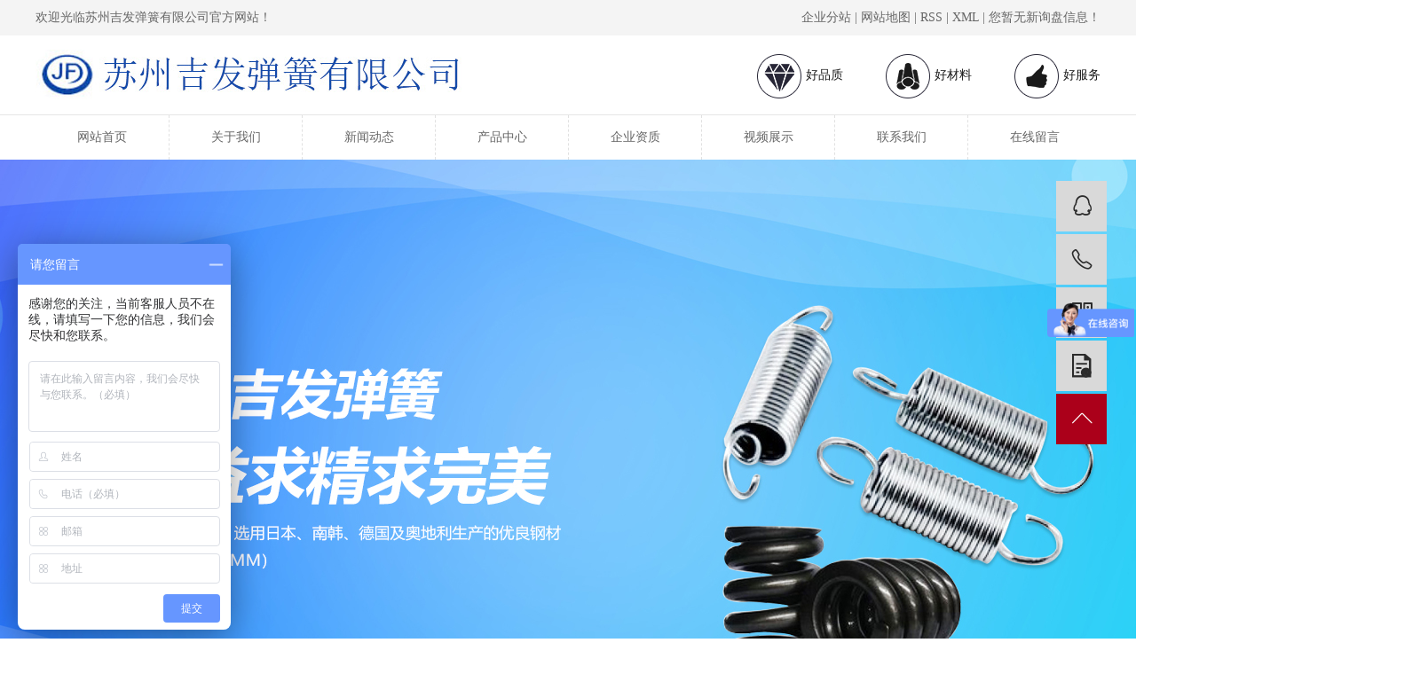

--- FILE ---
content_type: text/html;charset=utf-8
request_url: http://www.szjfth.com/jinhua.html
body_size: 7912
content:
 <!DOCTYPE html>
<html lang="zh-CN">
<head>
    <meta charset="utf-8">
    <meta http-equiv="X-UA-Compatible" content="IE=edge,chrome=1">
    <title>金华电磁阀弹簧_金华医疗器械弹簧_金华苏州弹簧厂家-苏州吉发弹簧有限公司</title>
    <meta name="keywords" content="金华电磁阀弹簧,金华医疗器械弹簧,金华苏州弹簧厂家,金华苏州电磁阀弹簧,金华苏州医疗器械弹簧,金华苏州电动工具弹簧,金华电磁阀弹簧厂家,金华医疗器械弹簧厂家,金华电动工具弹簧厂家  水阀弹簧,苏州吉发弹簧有限公司"/>
    <meta name="description" content="苏州吉发弹簧有限公司引用先进的专业生产设备，选用日本、南韩、德国及奥地利生产的优良钢材,专业生产：压簧、拉簧、扭簧、异型弹簧等各种规格型号的高精密弹簧。"/>
        <link rel="stylesheet" type="text/css" href="http://www.szjfth.com/template/default/style/base.css?9.2"/>
    <link rel="stylesheet" type="text/css" href="http://www.szjfth.com/template/default/style/model.css?9.2"/>
    <link rel="stylesheet" type="text/css" href="http://www.szjfth.com/template/default/style/main.css?9.2"/>
    <link rel="stylesheet" type="text/css" href="http://www.szjfth.com/template/default/style/app.css?9.2"/>
    <link rel="stylesheet" type="text/css" href="http://www.szjfth.com/data/user.css?9.2"/>
    <script src="http://www.szjfth.com/template/default/js/jquery-1.8.3.min.js?9.2"></script>
    <script src="http://www.szjfth.com/template/default/js/html5zoo.js?9.2"></script>
    <script src="http://www.szjfth.com/template/default/js/lovelygallery.js?9.2"></script>
    <script src="http://www.szjfth.com/template/default/js/app.js?9.2"></script>
    <script>
        var url = 'http://www.szjfth.com/';
        var M_URL = 'http://m.szjfth.com/';
    </script>
    <script src="http://www.szjfth.com/template/default/js/mobile.js?9.2"></script>
</head>
<body>

<!-- 公共头部包含 -->
<!-- 顶部 -->
<div class="sun_top">
    <div class="container clearfix">
        <div class="wel fl"><p>欢迎光临苏州吉发弹簧有限公司官方网站！</p></div>
        <div class="top_links fr">
            <a href="http://www.szjfth.com/region/" >企业分站</a> |
            <a href="http://www.szjfth.com/sitemap/">网站地图</a> |
            <a href="http://www.szjfth.com/rss.xml">RSS</a> |
            <a href="http://www.szjfth.com/sitemap.xml">XML</a> |
            <a href="http://www.szjfth.com/dm/" class="feedback" target="_blank" rel="nofollow">您暂无新询盘信息！</a>
        </div>
    </div>
</div>

<!-- 头部 -->
<div class="sun_head">
    <div class="container clearfix">
        <a href="http://www.szjfth.com/" class="logo fl"><img alt="电磁阀弹簧" src="http://www.szjfth.com/data/images/other/20181128164104_713.jpg" /></a>
        <div class="head_r fr">
            <p><img src="/data/upload/image/20181008/1538965326103383.png" title="1508465722104864.png" alt="icon1.png" style="white-space: normal;"/>好品质&nbsp; &nbsp; &nbsp; &nbsp; &nbsp; &nbsp;&nbsp;<img src="/data/upload/image/20181008/1538965327953679.png" title="1508465728303933.png" alt="icon2.png" style="white-space: normal;"/>好材料&nbsp; &nbsp; &nbsp; &nbsp; &nbsp; &nbsp;&nbsp;<img src="/data/upload/image/20181008/1538965327807337.png" title="1508465734676674.png" alt="icon3.png" style="white-space: normal;"/>好服务</p>
        </div>
    </div>
</div>

<!-- 导航 -->
<div class="sun_nav">
    <div class="container">
        <ul class="sun_menu">
            <li><a href="http://www.szjfth.com/">网站首页</a></li>
            <li><a href="http://www.szjfth.com/about/">关于我们</a></li>
            <li><a href="http://www.szjfth.com/news/">新闻动态</a></li>
            <li><a href="http://www.szjfth.com/product/">产品中心</a></li>
            <li><a href="http://www.szjfth.com/about/fzlc8ca.html">企业资质</a></li>
             <li><a href="http://www.szjfth.com/about/spzs72d.html">视频展示</a></li>
            <li><a href="http://www.szjfth.com/about_contact/lxfs024.html">联系我们</a></li>
            <li><a href="http://www.szjfth.com/message/">在线留言</a></li>
        </ul>
    </div>
</div>
<!-- 首页banner -->
<div class="sun_banner">
    <div id="html5zoo-1">
        <ul class="html5zoo-slides">
                        <li><a title="电磁阀弹簧" ><img src="http://www.szjfth.com/data/images/slide/20181203100107_740.jpg" alt="电磁阀弹簧" /></a></li>
                        <li><a title="医疗器械弹簧" ><img src="http://www.szjfth.com/data/images/slide/20181120150200_710.jpg" alt="医疗器械弹簧" /></a></li>
                        <li><a title="电动工具弹簧" ><img src="http://www.szjfth.com/data/images/slide/20181120150205_940.jpg" alt="电动工具弹簧" /></a></li>
                    </ul>
    </div>
</div>

<!-- 热门搜索 -->
<div class="sun_hots">
    <div class="container clearfix">
        <div class="search fl">
            <div class="search_box">
                <form method="get" name="formsearch" id="formsearch" action="http://www.szjfth.com/search.php" class="clearfix">
                    <input type="text" value="请输入关键字" class="hot_text" name="wd" id="keyword">
                    <input type="submit" id="s_btn" value="搜索"/>
                </form>
            </div>
            <div class="keys">热门关键词：<a href="http://www.szjfth.com/search.php?wd=%E7%94%B5%E7%A3%81%E9%98%80%E5%BC%B9%E7%B0%A7">电磁阀弹簧</a><a href="http://www.szjfth.com/search.php?wd=%E5%8C%BB%E7%96%97%E5%99%A8%E6%A2%B0%E5%BC%B9%E7%B0%A7">医疗器械弹簧</a><a href="http://www.szjfth.com/search.php?wd=%E8%8B%8F%E5%B7%9E%E5%BC%B9%E7%B0%A7%E5%8E%82%E5%AE%B6">苏州弹簧厂家</a></div>
        </div>

        <div class="sun_hots_cont fl">
            <p>联系人：朱总</p><p>手　机：18951123559</p><p>网　址：www.szjfth.com</p><p>地　址：苏州市吴江区龙江路859号</p>
        </div>

        <div class="zx_btn fr"><a href="http://www.szjfth.com/message/">立即咨询</a></div>
    </div>
</div>

<!-- 产品 -->
<div class="sun_pro">
    <div class="container clearfix">
        <div class="sun_tit">
            <h3>热门产品<span>PRODUCT CATEGORIES</span></h3>
            <p>苏州吉发弹簧，主要从事电磁阀弹簧，医疗器械弹簧，电动工具弹簧等</p>
        </div>
        <div class="pro_tab_tx clearfix">
    <div class="hd">
        <ul>
                                    <li>金华拉簧</li>
                                                <li>金华压簧</li>
                                                <li>金华扭簧</li>
                                                <li>金华异型弹簧</li>
                                                <li>金华模具弹簧</li>
                                                <li>金华高精密弹簧</li>
                                                                                                                                                                                </ul>
    </div>

    <div class="bd">
        <div class="bdcon">
            <ul class="clearfix">
                                <li><a href="http://www.szjfth.com/product/jinhua_688.html" title="金华拉簧">
                        <span class="img"><img src="http://www.szjfth.com/data/images/product/thumb_20210425143824_239.jpg" alt="金华拉簧" /></span>
                        <h3>金华拉簧</h3>
                   
                    </a></li>
                                <li><a href="http://www.szjfth.com/product/jinhua_686.html" title="金华汽车拉簧">
                        <span class="img"><img src="http://www.szjfth.com/data/images/product/thumb_20191024102857_826.jpg" alt="金华汽车拉簧" /></span>
                        <h3>金华汽车拉簧</h3>
                   
                    </a></li>
                                <li><a href="http://www.szjfth.com/product/jinhua_639.html" title="金华拉簧">
                        <span class="img"><img src="http://www.szjfth.com/data/images/product/thumb_20181107171219_844.jpg" alt="金华拉簧" /></span>
                        <h3>金华拉簧</h3>
                   
                    </a></li>
                                <li><a href="http://www.szjfth.com/product/jinhua_638.html" title="金华拉簧">
                        <span class="img"><img src="http://www.szjfth.com/data/images/product/thumb_20181107171157_386.jpg" alt="金华拉簧" /></span>
                        <h3>金华拉簧</h3>
                   
                    </a></li>
                                <li><a href="http://www.szjfth.com/product/jinhua_637.html" title="金华拉簧">
                        <span class="img"><img src="http://www.szjfth.com/data/images/product/thumb_20181107171137_137.jpg" alt="金华拉簧" /></span>
                        <h3>金华拉簧</h3>
                   
                    </a></li>
                                <li><a href="http://www.szjfth.com/product/jinhua_636.html" title="金华拉簧">
                        <span class="img"><img src="http://www.szjfth.com/data/images/product/thumb_20181107171028_795.jpg" alt="金华拉簧" /></span>
                        <h3>金华拉簧</h3>
                   
                    </a></li>
                                <li><a href="http://www.szjfth.com/product/jinhua_635.html" title="金华拉簧">
                        <span class="img"><img src="http://www.szjfth.com/data/images/product/thumb_20181107171000_497.jpg" alt="金华拉簧" /></span>
                        <h3>金华拉簧</h3>
                   
                    </a></li>
                                <li><a href="http://www.szjfth.com/product/jinhua_627.html" title="金华拉簧">
                        <span class="img"><img src="http://www.szjfth.com/data/images/product/thumb_20181107170550_114.jpg" alt="金华拉簧" /></span>
                        <h3>金华拉簧</h3>
                   
                    </a></li>
                            </ul>
        </div>
        <div class="bdcon">
            <ul class="clearfix">
                                <li><a href="http://www.szjfth.com/product/jinhua_687.html" title="金华宝塔簧（压簧）">
                        <span class="img"><img src="http://www.szjfth.com/data/images/product/thumb_20210425143725_878.jpg" alt="金华宝塔簧（压簧）" /></span>
                        <h3>金华宝塔簧（压簧）</h3>
                    
                    </a></li>
                                <li><a href="http://www.szjfth.com/product/jinhua_673.html" title="金华医疗器械弹簧">
                        <span class="img"><img src="http://www.szjfth.com/data/images/product/thumb_20181203141042_544.jpg" alt="金华医疗器械弹簧" /></span>
                        <h3>金华医疗器械弹簧</h3>
                    
                    </a></li>
                                <li><a href="http://www.szjfth.com/product/jinhua_634.html" title="金华压簧">
                        <span class="img"><img src="http://www.szjfth.com/data/images/product/thumb_20181107170215_900.jpg" alt="金华压簧" /></span>
                        <h3>金华压簧</h3>
                    
                    </a></li>
                                <li><a href="http://www.szjfth.com/product/jinhua_633.html" title="金华压簧">
                        <span class="img"><img src="http://www.szjfth.com/data/images/product/thumb_20181107170234_780.jpg" alt="金华压簧" /></span>
                        <h3>金华压簧</h3>
                    
                    </a></li>
                                <li><a href="http://www.szjfth.com/product/jinhua_632.html" title="金华压簧">
                        <span class="img"><img src="http://www.szjfth.com/data/images/product/thumb_20181107170305_457.jpg" alt="金华压簧" /></span>
                        <h3>金华压簧</h3>
                    
                    </a></li>
                                <li><a href="http://www.szjfth.com/product/jinhua_631.html" title="金华压簧">
                        <span class="img"><img src="http://www.szjfth.com/data/images/product/thumb_20181107170334_416.jpg" alt="金华压簧" /></span>
                        <h3>金华压簧</h3>
                    
                    </a></li>
                                <li><a href="http://www.szjfth.com/product/jinhua_630.html" title="金华压簧">
                        <span class="img"><img src="http://www.szjfth.com/data/images/product/thumb_20181107170401_935.jpg" alt="金华压簧" /></span>
                        <h3>金华压簧</h3>
                    
                    </a></li>
                                <li><a href="http://www.szjfth.com/product/jinhua_629.html" title="金华压簧">
                        <span class="img"><img src="http://www.szjfth.com/data/images/product/thumb_20181107170431_351.jpg" alt="金华压簧" /></span>
                        <h3>金华压簧</h3>
                    
                    </a></li>
                            </ul>
        </div>
        <div class="bdcon">
            <ul class="clearfix">
                                <li><a href="http://www.szjfth.com/product/jinhua_684.html" title="金华扭簧">
                        <span class="img"><img src="http://www.szjfth.com/data/images/product/thumb_20191022113043_725.jpg" alt="金华扭簧" /></span>
                        <h3>金华扭簧</h3>
                    
                    </a></li>
                                <li><a href="http://www.szjfth.com/product/jinhua_669.html" title="金华双扭簧">
                        <span class="img"><img src="http://www.szjfth.com/data/images/product/thumb_20181203115555_436.jpg" alt="金华双扭簧" /></span>
                        <h3>金华双扭簧</h3>
                    
                    </a></li>
                                <li><a href="http://www.szjfth.com/product/jinhua_646.html" title="金华扭簧">
                        <span class="img"><img src="http://www.szjfth.com/data/images/product/thumb_20181107172011_100.jpg" alt="金华扭簧" /></span>
                        <h3>金华扭簧</h3>
                    
                    </a></li>
                                <li><a href="http://www.szjfth.com/product/jinhua_645.html" title="金华扭簧">
                        <span class="img"><img src="http://www.szjfth.com/data/images/product/thumb_20181107171928_634.jpg" alt="金华扭簧" /></span>
                        <h3>金华扭簧</h3>
                    
                    </a></li>
                                <li><a href="http://www.szjfth.com/product/jinhua_644.html" title="金华扭簧">
                        <span class="img"><img src="http://www.szjfth.com/data/images/product/thumb_20181107171859_146.jpg" alt="金华扭簧" /></span>
                        <h3>金华扭簧</h3>
                    
                    </a></li>
                                <li><a href="http://www.szjfth.com/product/jinhua_643.html" title="金华扭簧">
                        <span class="img"><img src="http://www.szjfth.com/data/images/product/thumb_20181107171811_862.jpg" alt="金华扭簧" /></span>
                        <h3>金华扭簧</h3>
                    
                    </a></li>
                                <li><a href="http://www.szjfth.com/product/jinhua_642.html" title="金华扭簧">
                        <span class="img"><img src="http://www.szjfth.com/data/images/product/thumb_20181107171746_612.jpg" alt="金华扭簧" /></span>
                        <h3>金华扭簧</h3>
                    
                    </a></li>
                                <li><a href="http://www.szjfth.com/product/jinhua_641.html" title="金华扭簧">
                        <span class="img"><img src="http://www.szjfth.com/data/images/product/thumb_20181107171717_658.jpg" alt="金华扭簧" /></span>
                        <h3>金华扭簧</h3>
                    
                    </a></li>
                            </ul>
        </div>
        <div class="bdcon">
            <ul class="clearfix">
                                <li><a href="http://www.szjfth.com/product/jinhua_701.html" title="金华弹簧">
                        <span class="img"><img src="http://www.szjfth.com/data/images/product/thumb_20240429154733_794.jpg" alt="金华弹簧" /></span>
                        <h3>金华弹簧</h3>
                    
                    </a></li>
                                <li><a href="http://www.szjfth.com/product/jinhua_685.html" title="金华波形簧">
                        <span class="img"><img src="http://www.szjfth.com/data/images/product/thumb_20191022113219_185.jpg" alt="金华波形簧" /></span>
                        <h3>金华波形簧</h3>
                    
                    </a></li>
                                <li><a href="http://www.szjfth.com/product/jinhua_683.html" title="金华卡箍">
                        <span class="img"><img src="http://www.szjfth.com/data/images/product/thumb_20191022112930_410.jpg" alt="金华卡箍" /></span>
                        <h3>金华卡箍</h3>
                    
                    </a></li>
                                <li><a href="http://www.szjfth.com/product/jinhua_682.html" title="金华异形弹簧">
                        <span class="img"><img src="http://www.szjfth.com/data/images/product/thumb_20191022112832_965.jpg" alt="金华异形弹簧" /></span>
                        <h3>金华异形弹簧</h3>
                    
                    </a></li>
                                <li><a href="http://www.szjfth.com/product/jinhua_681.html" title="金华卡簧">
                        <span class="img"><img src="http://www.szjfth.com/data/images/product/thumb_20191029192412_806.jpg" alt="金华卡簧" /></span>
                        <h3>金华卡簧</h3>
                    
                    </a></li>
                                <li><a href="http://www.szjfth.com/product/jinhua_677.html" title="金华蛇形簧弹簧">
                        <span class="img"><img src="http://www.szjfth.com/data/images/product/thumb_20181203141118_660.jpg" alt="金华蛇形簧弹簧" /></span>
                        <h3>金华蛇形簧弹簧</h3>
                    
                    </a></li>
                                <li><a href="http://www.szjfth.com/product/jinhua_674.html" title="金华异形弹簧">
                        <span class="img"><img src="http://www.szjfth.com/data/images/product/thumb_20181203141102_495.jpg" alt="金华异形弹簧" /></span>
                        <h3>金华异形弹簧</h3>
                    
                    </a></li>
                                <li><a href="http://www.szjfth.com/product/jinhua_670.html" title="金华异型簧">
                        <span class="img"><img src="http://www.szjfth.com/data/images/product/thumb_20181203115637_189.jpg" alt="金华异型簧" /></span>
                        <h3>金华异型簧</h3>
                    
                    </a></li>
                            </ul>
        </div>
        <div class="bdcon">
            <ul class="clearfix">
                                <li><a href="http://www.szjfth.com/product/jinhua_663.html" title="金华模具弹簧">
                        <span class="img"><img src="http://www.szjfth.com/data/images/product/thumb_20181107173226_887.jpg" alt="金华模具弹簧" /></span>
                        <h3>金华模具弹簧</h3>
                  
                    </a></li>
                                <li><a href="http://www.szjfth.com/product/jinhua_662.html" title="金华模具弹簧">
                        <span class="img"><img src="http://www.szjfth.com/data/images/product/thumb_20181107173147_144.jpg" alt="金华模具弹簧" /></span>
                        <h3>金华模具弹簧</h3>
                  
                    </a></li>
                                <li><a href="http://www.szjfth.com/product/jinhua_661.html" title="金华模具弹簧">
                        <span class="img"><img src="http://www.szjfth.com/data/images/product/thumb_20181107173114_903.jpg" alt="金华模具弹簧" /></span>
                        <h3>金华模具弹簧</h3>
                  
                    </a></li>
                                <li><a href="http://www.szjfth.com/product/jinhua_660.html" title="金华模具弹簧">
                        <span class="img"><img src="http://www.szjfth.com/data/images/product/thumb_20181107173035_262.jpg" alt="金华模具弹簧" /></span>
                        <h3>金华模具弹簧</h3>
                  
                    </a></li>
                                <li><a href="http://www.szjfth.com/product/jinhua_659.html" title="金华模具弹簧">
                        <span class="img"><img src="http://www.szjfth.com/data/images/product/thumb_20181107173002_261.jpg" alt="金华模具弹簧" /></span>
                        <h3>金华模具弹簧</h3>
                  
                    </a></li>
                                <li><a href="http://www.szjfth.com/product/jinhua_658.html" title="金华模具弹簧">
                        <span class="img"><img src="http://www.szjfth.com/data/images/product/thumb_20181107172814_538.jpg" alt="金华模具弹簧" /></span>
                        <h3>金华模具弹簧</h3>
                  
                    </a></li>
                                <li><a href="http://www.szjfth.com/product/jinhua_657.html" title="金华模具弹簧">
                        <span class="img"><img src="http://www.szjfth.com/data/images/product/thumb_20181107172752_731.jpg" alt="金华模具弹簧" /></span>
                        <h3>金华模具弹簧</h3>
                  
                    </a></li>
                                <li><a href="http://www.szjfth.com/product/jinhua_656.html" title="金华模具弹簧">
                        <span class="img"><img src="http://www.szjfth.com/data/images/product/thumb_20181107172731_575.jpg" alt="金华模具弹簧" /></span>
                        <h3>金华模具弹簧</h3>
                  
                    </a></li>
                            </ul>
        </div>
        <div class="bdcon">
            <ul class="clearfix">
                                <li><a href="http://www.szjfth.com/product/jinhua_693.html" title="金华高精密弹簧">
                        <span class="img"><img src="http://www.szjfth.com/data/images/product/thumb_20211115094256_526.jpg" alt="金华高精密弹簧" /></span>
                        <h3>金华高精密弹簧</h3>
                  
                    </a></li>
                                <li><a href="http://www.szjfth.com/product/jinhua_692.html" title="金华高精密弹簧">
                        <span class="img"><img src="http://www.szjfth.com/data/images/product/thumb_20211115094244_253.jpg" alt="金华高精密弹簧" /></span>
                        <h3>金华高精密弹簧</h3>
                  
                    </a></li>
                                <li><a href="http://www.szjfth.com/product/jinhua_691.html" title="金华高精密弹簧">
                        <span class="img"><img src="http://www.szjfth.com/data/images/product/thumb_20211115094234_227.jpg" alt="金华高精密弹簧" /></span>
                        <h3>金华高精密弹簧</h3>
                  
                    </a></li>
                                <li><a href="http://www.szjfth.com/product/jinhua_664.html" title="金华高精密弹簧">
                        <span class="img"><img src="http://www.szjfth.com/data/images/product/thumb_20181107173307_517.jpg" alt="金华高精密弹簧" /></span>
                        <h3>金华高精密弹簧</h3>
                  
                    </a></li>
                            </ul>
        </div>
    </div>
</div>
    </div>
</div>

<!-- 四大理由 -->
<div class="sun_sdly">
    <div class="titil container">
        <h3>苏州吉发弹簧、新理念的专业技术研发团队,实现低成本、优良品质，符合标准</h3>
        <h4>Suzhou Jifa Spring, a new technology professional R & D team to achieve low cost, good quality, in line with
            standards</h4>
        <p><img src="http://www.szjfth.com/template/default/images/small_xr.png" alt=""></p>
    </div>

    <div class="sdly_box clearfix">
        <div class="img fl"><p><img src="/data/upload/image/20181008/1538962793187629.png" title="1508489791119167.png" alt="image.png" style="white-space: normal;"/></p></div>
        <div class="wz fr">
            <div class="wzcon">
                <div class="wzttit">选择我们的四大理由 <span>CHOOSE OUR SIX BIG REASONS</span></div>
                                <div class="item">
                    <img src="http://www.szjfth.com/data/images/slide/20181008094210_208.png" alt="10余年专业制品深加工  公差/品质有保证" id="animate1"/>
                    <div class="daad">
                        <h3>10余年专业制品深加工  公差/品质有保证</h3>
                        <p>10余年专业制品深加工  公差/品质有保证</p>
                    </div>
                </div>
                                <div class="item">
                    <img src="http://www.szjfth.com/data/images/slide/20181008094258_976.png" alt="专业技术团队  为您提供量身定制服务" id="animate2"/>
                    <div class="daad">
                        <h3>专业技术团队  为您提供量身定制服务</h3>
                        <p>可根据客户提供的图纸和样板设计和制造生产出符合要求的产品产品</p>
                    </div>
                </div>
                                <div class="item">
                    <img src="http://www.szjfth.com/data/images/slide/20181008094311_593.png" alt="十多条精密挤压生产线  轻松实现大批量供货" id="animate3"/>
                    <div class="daad">
                        <h3>十多条精密挤压生产线  轻松实现大批量供货</h3>
                        <p>多台专业数控设备，为您提供高精密产品</p>
                    </div>
                </div>
                                <div class="item">
                    <img src="http://www.szjfth.com/data/images/slide/20181008094324_948.png" alt="365天24小时的售后体系  为您提供贴心的服务" id="animate4"/>
                    <div class="daad">
                        <h3>365天24小时的售后体系  为您提供贴心的服务</h3>
                        <p>拥有一支优秀的售后服务团队，确保第一时间解决客户的售后问题，让您无后顾之忧</p>
                    </div>
                </div>
                            </div>
        </div>
    </div>
</div>
<script>
    $(window).scroll(function () {
        var $len = $(this).scrollTop();
        if ($len > 1253) {
            $("#animate1").addClass('animated flipInY');
        } else {
            $("#animate1").removeClass('animated flipInY');
        }
        if ($len > 1355) {
            $("#animate2").addClass('animated flipInY');
        }
        else {
            $("#animate2").removeClass('animated flipInY');
        }
        if ($len > 1460) {
            $("#animate3").addClass('animated flipInY');
        }
        else {
            $("#animate3").removeClass('animated flipInY');
        }
        if ($len > 1570) {
            $("#animate4").addClass('animated flipInY');
        }
        else {
            $("#animate4").removeClass('animated flipInY');
        }

        console.log($len);
    })
</script>


<!-- 企业简介 -->
<div class="sun_about">
    <div class="container clearifx">
        <div class="sun_tit">
            <h3>企业简介<span>ENTERPRISE BRIEF INTRODUCTION</span></h3>
            <p>苏州吉发弹簧，主要从事电磁阀弹簧，医疗器械弹簧，电动工具弹簧等</p>
        </div>
        <div class="about_box clearfix">
            <div class="img fl"><p><img src="/data/upload/image/20210618/1623975377132037.jpg" title="1623975377132037.jpg" alt="222(1).jpg"/></p></div>
            <div class="wz fr">
                <div class="wzcon"><p>苏州吉发弹簧有限公司本着&quot;科学管理、以人为本、拓展市场、品质先行&quot;的经营理念，并不断的适应日益激烈的市场竞争环境，本着以诚信、务实、服务、双赢的态度创造永久的经营空间，力求以“精湛的技能和先进的设备生产更好的品质、提供更好的服务、创建更好的信誉”为目标，为客户提供更加满意的产品。</p></div>
                <a href="http://www.szjfth.com/about/" class="more">more+</a>
            </div>
        </div>
    </div>
</div>
<!-- 横幅 -->
<div class="sun_hf">
    <div class="container">
        <p><img src="/data/upload/image/20181008/1538963235570753.jpg" title="1538963235570753.jpg" alt="1508492598442797.jpg"/></p>
        <h3>专业资深工程师团队<span>提供平台一站式服务解决方案</span></h3>
        <a href="http://www.szjfth.com/message/" class="ljzx">立即咨询</a>
    </div>
</div>

<!-- 新闻动态 -->
<div class="sun_news">
    <div class="container">
        <div class="sun_tit">
            <h3>新闻动态<span>NEWS DYNAMIC</span></h3>
            <p>苏州吉发弹簧，主要从事电磁阀弹簧，医疗器械弹簧，电动工具弹簧等</p>
        </div>

        <ul class="sun_news_ll clearfix">
                        <li><a href="http://www.szjfth.com/news/588.html" title="电磁阀弹簧的应用领域有哪些？">
                <span class="img"><img src="http://www.szjfth.com/template/static/images/nopic.jpg" alt="电磁阀弹簧的应用领域有哪些？"/></span>
                <h3>电磁阀弹簧的应用领域有哪些？</h3>
                <span class="time">2023-07-24</span>
                <div class="info">电磁阀弹簧是一种用于控制液体或气体流动的装置，它通过电磁力控制阀门的开关，从而实...</div>
            </a></li>
                        <li><a href="http://www.szjfth.com/news/587.html" title="什么工作能用到弹簧？">
                <span class="img"><img src="http://www.szjfth.com/data/images/news/thumb_20220711162520_643.jpg" alt="什么工作能用到弹簧？"/></span>
                <h3>什么工作能用到弹簧？</h3>
                <span class="time">2022-01-28</span>
                <div class="info">什么工作能用到弹簧？    随之科技的发展趋势，日子的水平越来越高，许多产品的生...</div>
            </a></li>
                        <li><a href="http://www.szjfth.com/news/586.html" title="弹簧行业市场发展历程分析">
                <span class="img"><img src="http://www.szjfth.com/data/images/news/thumb_20220711162541_762.jpg" alt="弹簧行业市场发展历程分析"/></span>
                <h3>弹簧行业市场发展历程分析</h3>
                <span class="time">2022-01-28</span>
                <div class="info">弹簧行业在整个制造业当中虽然是一个小行业，但其所起到的作用是不可低估的。国家的工...</div>
            </a></li>
                    </ul>

        <div class="news_more"><a href="http://www.szjfth.com/news/">查看更多</a></div>
    </div>
</div>

<!-- 友情链接 -->
<div class="sun_links">
    <div class="container clearfix">
        <span>友情链接：</span>
            </div>
</div>

<div class="sun_foot">
	<div class="container">
		<div class="ft_links"><p><a href="/" target="_self" textvalue="网站首页">网站首页</a>&nbsp;<a href="/about/" target="_self" textvalue="关于我们">关于我们</a>&nbsp;<a href="/news/" target="_self" textvalue="新闻动态">新闻动态</a>&nbsp;<a href="/product/" target="_self" textvalue="产品中心">产品中心</a>&nbsp;<a href="/about/fzlc8ca.html" target="_self" textvalue="发展历程">发展历程</a>&nbsp;<a href="/about_contact/lxfs024.html" target="_self" textvalue="联系我们">联系我们</a>&nbsp;<a href="/message/" target="_self" textvalue="在线留言">在线留言</a></p></div>

		<div class="ft_box clearfix">
			<div class="ft_boxl fl">
				<a href="http://www.szjfth.com/" class="ft_logo"></a>
				<div class="ft_cont"><p style="margin-top: 0px; margin-bottom: 0px; padding: 0px; white-space: normal; line-height: 1.5em;"><span style="font-family: 微软雅黑, &quot;Microsoft YaHei&quot;; font-size: 14px;">联系人： &nbsp;朱经理</span></p><p style="margin-top: 0px; margin-bottom: 0px; padding: 0px; white-space: normal; line-height: 1.5em;"><span style="font-family: 微软雅黑, &quot;Microsoft YaHei&quot;; font-size: 14px;">手机号：<span style="font-family: 微软雅黑, &quot;Microsoft YaHei&quot;; font-size: 14px;">18951123559</span><span style="font-family: 微软雅黑, &quot;Microsoft YaHei&quot;; font-size: 14px;"></span><span style="font-family: 微软雅黑, &quot;Microsoft YaHei&quot;; font-size: 14px;">&nbsp;&nbsp;18151123559</span></span></p><p style="margin-top: 0px; margin-bottom: 0px; padding: 0px; white-space: normal; line-height: 1.5em;"><span style="font-family: 微软雅黑, &quot;Microsoft YaHei&quot;; font-size: 14px;">网 &nbsp; 址：www.szjfth.com</span></p><p style="margin-top: 0px; margin-bottom: 0px; padding: 0px; white-space: normal; line-height: 1.5em;"><span style="font-family: 微软雅黑, &quot;Microsoft YaHei&quot;; font-size: 14px;">地 &nbsp;&nbsp;址：苏州市吴江区龙江路859号</span></p><p><br/></p></div>
				<div class="ft_cpy">
					<p>
						Copyright © http://www.szjfth.com/ 苏州吉发弹簧有限公司 专业从事于<a href="http://www.szjfth.com/search.php?wd=电磁阀弹簧">电磁阀弹簧</a>,<a href="http://www.szjfth.com/search.php?wd=医疗器械弹簧">医疗器械弹簧</a>,<a href="http://www.szjfth.com/search.php?wd=苏州弹簧厂家">苏州弹簧厂家</a>, 欢迎来电咨询!<br><a href="http://beian.miit.gov.cn/">苏ICP备18059995号</a>&nbsp;&nbsp;Powered by <a rel="nofollow" href="http://www.cn86.cn/">祥云平台</a>&nbsp;&nbsp;技术支持：<a rel='nofollow' href='http://www.cn86.cn' target='_blank'></a>
					</p>
					<p><a href="http://www.szjfth.com/getkey/" title="热推产品">热推产品</a>&nbsp;&nbsp;|&nbsp;&nbsp;主营区域：
												<span><a href="http://www.szjfth.com/jiangsu.html">江苏</a></span>
												<span><a href="http://www.szjfth.com/wuhan.html">武汉</a></span>
												<span><a href="http://www.szjfth.com/wuzhong.html">吴中</a></span>
												<span><a href="http://www.szjfth.com/taicang.html">太仓</a></span>
												<span><a href="http://www.szjfth.com/tianjin.html">天津</a></span>
												<span><a href="http://www.szjfth.com/shanghai.html">上海</a></span>
												<span><a href="http://www.szjfth.com/beijing.html">北京</a></span>
												<span><a href="http://www.szjfth.com/zhangjiagang.html">张家港</a></span>
												<span><a href="http://www.szjfth.com/jinhua.html">金华</a></span>
												<span><a href="http://www.szjfth.com/nantong.html">南通</a></span>
																	</p>
				</div>
			</div>

			<div class="ft_boxr fr"><p><img src="/data/upload/image/20181012/1539328268180381.png" title="1539328268180381.png" alt="1539328268180381.png" width="120" height="120" border="0" vspace="0" style="width: 120px; height: 120px;"/></p><p>扫一扫，关注我们</p></div>
		</div>
	</div>
</div>

<div id="backtotop"></div>
<script>
    $(window).scroll(function(){
        var lan = $(document).scrollTop();
        if(lan > 600 ){
            $("#backtotop").show();
        }
        if(lan < 600) {
            $("#backtotop").hide();
        }
    })

    $("#backtotop").click(function(){
        $("html, body").animate({
            scrollTop:0
        },300);
    })
</script>


<!-- 此处为统计代码 -->
<script>
var _hmt = _hmt || [];
(function() {
  var hm = document.createElement("script");
  hm.src = "https://hm.baidu.com/hm.js?4b7cd535d0bee78a70434464f8e1fb03";
  var s = document.getElementsByTagName("script")[0]; 
  s.parentNode.insertBefore(hm, s);
})();
</script><script>
var _hmt = _hmt || [];
(function() {
  var hm = document.createElement("script");
  hm.src = "https://hm.baidu.com/hm.js?a11cd6f5bcb9b566fbe0860785edaa1f";
  var s = document.getElementsByTagName("script")[0]; 
  s.parentNode.insertBefore(hm, s);
})();
</script>

<!-- 侧边工具栏 -->
<div id="toolbar">
    <ul>
                        <li><a href="http://wpa.qq.com/msgrd?v=3&amp;uin=2938657037&amp;site=qq&amp;menu=yes" target="_blank"><span class="iconfont icon-qq"></span><span class="wz">客服服务</span></a></li>
                        <li><a href="javascript:;"><span class="iconfont icon-iconfontphone"></span><span class="wz">18951123559</span></a></li>
        <li class="ewm">
            <span class="iconfont icon-msnui-qr-code"></span>
            <div class="ewm-box"><p><img src="/data/upload/image/20200512/1589262187132493.jpg" title="1589262187132493.jpg" alt="8E086093D7321186A4AF822820216F4C.jpg"/></p></div>
        </li>
        <li><a href="http://www.szjfth.com/message/"><span class="iconfont icon-wenjianxiazaiicon"></span><span class="wz">在线留言</span></a></li>
        <li class="backtop"><span class="iconfont icon-arrowup"></span></li>
    </ul>
</div>

<script>
    $(function () {
        // 返回顶部
        $.backTop("#toolbar .backtop",300);
    })
</script>





<!--底部JS加载区域-->
<script type="text/javascript" src="http://www.szjfth.com/template/default/js/common.js?9.2"></script>
<script type="text/javascript" src="http://www.szjfth.com/template/default/js/message.js?9.2"></script>
<script src="http://www.szjfth.com/template/default/js/jquery.SuperSlide.2.1.source.js"></script>

<script>
    //产品tab切换
    jQuery(".pro_tab_tx").slide({effect: "fold", trigger: "click"});
</script>
</body>
</html>

--- FILE ---
content_type: text/css
request_url: http://www.szjfth.com/template/default/style/model.css?9.2
body_size: 30136
content:
@CHARSET "UTF-8";

.key_tag{text-decoration:underline;}

/*导航栏样式*/
.nav{background-color:#3480ce;height:32px;}
.nav li{line-height:32px;height:32px;text-align:center;width:98px;float:left;position:relative;z-index:999;}
.nav li a{display:block;line-height:32px;color:#fff;height:32px;}
.nav li a:hover{color:#fff;text-decoration:none;background-color:#24588e;}

.nav .sec{height:0;background:#01557a;color:#fff;overflow:hidden;z-index:9999;position:absolute;top:32px;left:0px;}
.nav .sec a{background:#01557a;color:#fff;height:38px;line-height:38px;width:98px;}
.nav .sec a:hover{background:#042d3f;text-decoration:none;}

/*首页banner*/
/*首页banner*/
.banner{width:1920px;position:relative;height:715px;
	left:50%;
	margin-left:-960px;
}
.banner ul.bb{position:relative;padding:0px;margin:0px;z-index:5;}
.banner ul.bb li{position:absolute;display:none;}
.banner .num{
	position: absolute;
	z-index:99;
	width: 100%;
	text-align: center;
	bottom:72px;
	font-size:0;
}
.banner .num li {
	display: inline-block;
	width: 13px;
	height:13px;
	border-radius: 50%;
	background: #fff;
	margin: 0 2.5px;
}
.banner .num li.num_hover {
	background: #fe5a00;
}

/*搜索和热门搜索*/
.hotSearch a{margin-right:6px;}
#formsearch input{height:22px;background:#fff;border:1px solid #c8c8c8;line-height:22px;}
#formsearch input#keyword{height:22px;line-height:22px;padding-left:4px;color:#666;}
#formsearch input#s_btn{width:46px;height:24px;line-height:24px;text-align:center;background-color:#3480ce;color:#fff;border:none;cursor:pointer;}

/*产品分类*/
.cate{border:1px solid #e0e1dc;padding:10px;background-color:#f7f7f7;}
.cate li{line-height:28px;border-bottom:1px dashed #d7d7d7;line-height:28px;}
.cate li a{padding-left:60px;display:block;height:28px;line-height:28px;background:url(../images/ico1.gif) 34px center no-repeat;}
.cate li a:hover{background-color:#ececec;text-decoration:none;}

/*详细介绍分页样式*/
.total {border-bottom:1px dashed #e0e1dc;padding-bottom:10px;}
.paging_num{padding:10px 0px;overflow: hidden;text-align: right;}
.paging_num a{width:25px;height:20px;line-height: 20px;text-align: center;display:inline-block;
	border: 1px dashed #e0e1dc;color:#666;margin-left:15px;}
.paging_num a:hover{text-decoration:none;color:#005a98;border: 1px dashed #005a98;}
.paging_num .paging_hover{text-decoration:none;color:#005a98;border: 1px dashed #005a98;}

/*新闻列表*/
.news_list{}
.news_list li{line-height:27px;position:relative;padding-left:10px;}
.news_list li a{line-height:27px;color:#666;}
.news_list li a:hover{text-decoration:none;color:#CE2029;}
.news_list li span{color:#999;z-index:0;line-height:27px;position:absolute;right:0px;top:0px;}
.news_list li h3 {font-size:14px;}
.news_list li div{line-height:24px;}

/*热门关键词*/
.words{overflow:hidden;margin-right:-1.3%;padding-top:5px;    width: 205px;}
.words li{width:46%; float:left;border:1px dashed #d0d0d0;background:#fcfcfc;padding-left:0px;margin-bottom:10px;text-align:center;}
.new1 li{border-bottom:1px solid #dddddd;background:url(../images/list_dot1.gif) no-repeat 0% 50%;padding-left:13px;}
.right_word{margin-left: 5%;}

/*案例列表*/
.case_list{}
.case_list li{float:left;margin-left:15px;margin-right:15px;padding-bottom:15px;_display:inline;}
.case_list li a.img{padding:1px;border:1px solid #e0e1dc;}
.case_list li a.img img{width:150px;height:120px;}
.case_list li h3{text-align:center;padding-top:5px;}
.case_list li h3 a{font-weight:normal;}
.case_list li a.img{display:block;}
.case_list li a.img:hover{border-color:#CE2029;}

/*Tag列表*/
.tag_list_product {margin-top:10px;}
.tag_list_product li{float:left;margin-left:15px;margin-right:15px;padding-bottom:15px;_display:inline;}
.tag_list_product li a.img{padding:1px;border:1px solid #e0e1dc;}
.tag_list_product li a.img img{width:196px;height:196px;}
.tag_list_product li h3{text-align:center;padding-top:5px;}
.tag_list_product li h3 a{font-weight:normal;}
.tag_list_product li a.img{display:block;}
.tag_list_product li a.img:hover{border-color:#CE2029;}

.tag_list_news{}
.tag_list_news li{line-height:27px;position:relative;padding-left:10px;}
.tag_list_news li a{line-height:27px;}
.tag_list_news li span{color:#999;z-index:0;line-height:27px;}
.tag_list_news li h3 {font-size:14px;}
.tag_list_news li div{line-height:24px;}

.tag_total{height:36px;line-height:36px;text-align:left;padding-left:20px;background-color:#edf1f5;border:1px solid #b6c7db;}

/*产品里列表*/

/*滚动*/
#demo{overflow:hidden;width:100%;margin:0 auto;}
#indemo {float: left;width:800%}
#demo1 {float: left;}
#demo2 {float: left;}

#m_demo{overflow:hidden;width:100%;margin:0 auto;}
#m_indemo {float: left;width:800%}
#m_demo1 {float: left;}
#m_demo2 {float: left;}


.product_list{}
.product_list li{float:left;margin-left:15px;margin-right:15px;padding-bottom:15px;_display:inline;}
.product_list li a.img{padding:1px;border:1px solid #e0e1dc;}
.product_list li a.img img{width:196px;height:196px;}
.product_list li h3{text-align:center;padding-top:5px;}
.product_list li h3 a{font-weight:normal;}
.product_list li a.img{display:block;}
.product_list li a.img:hover{border-color:#CE2029;}
.roll_product{float:left;}

.sort_a{overflow:hidden;} 
.sort_a .layer1{padding:15px 0px;border-bottom:1px dashed #a7b8d4;position:relative;height:133px;z-index: 1;}
.sort_a .layer1 .img{float:left;padding:5px;border:1px solid #dddddd;}
.sort_a .layer1 .img img{width:150px;height:120px;}
.sort_a .layer1 .img_right{width:560px;float:right;}
.sort_a .layer1 .img_right h3{font: bold 14px/36px "微软雅黑";}
.sort_a .layer1 .img_right span{line-height:25px;display:block;}
.sort_a .layer1 .pro_more{position:absolute;right:0px;bottom:15px;width:110px;padding-left:10px;height:28px;line-height:28px;background:#666666;color:#fff;
font:bold 24px/24px "微软雅黑";}
.sort_a .layer1 .pro_more span{float:left;}
.sort_a .layer1 .pro_more a{font:normal 12px/28px "宋体";color:#fff;float:right;padding-right:15px;display: inline-block;}
.sort_a .layer1 .pro_more a:hover{text-decoration:none;color:#faf104;}
.sort_a .abb_product{padding-top:15px;border:1px dashed #a7b8d4;border-top:none;}


.productcates{padding-top:10px;}
.catemore{color:#0080d9;margin-top:6px;overflow:hidden;position:relative;}
.catemore h2{width:360px;float:left;font:bold 15px/36px "微软雅黑";}
.catemore a{float:right;font:normal 14px/36px "微软雅黑";color:#444444;padding-right:28px;}
.catemore a:hover{text-decoration:none;color:#0080d9;}

/*地图样式*/
#allmap{width:95%;height:500px;margin-top:20px;margin-bottom:10px;margin:0 auto;}
.maplist{position:relative;overflow:hidden;padding:18px 0px;}
.maplist ul li{width:26%;float:left;margin-right:1.5%;margin-left:1.5%;_display: inline;
	background:url(../images/ditulogo.png) no-repeat 18px 6px;padding-left:40px;line-height:26px;font-family: "微软雅黑";
	height:110px;border-right:1px dashed #ddd;margin-bottom:20px;
}
.maplist ul li h2{font-size:15px;}
.maplist ul li span{font-size:12px;color:#666;}
.province{font:normal 14px/32px "微软雅黑";padding:0px 10px;}
#search_form{margin:15px 0px;padding-left:20px;}
#search_form select{width:180px;border:1px solid #d9d9d9;line-height: 32px;height:32px;}
.button_s{border: none;background: #459afa;line-height: 30px;color:#fff;text-align: center;width:80px;margin-left:15px;
border-radius: 3px;transition: all 0.3s ease 0s;}
.button_s:hover{background:#fb9108;}

/*下载列表*/
.down_list{}
.down_list li{line-height:27px;height:27px;position:relative;background:url(../images/list_dot1.gif) 0 50% no-repeat;padding-left:10px;}
.down_list li a{}

/*招聘列表*/
.job_list{}
.job_list li{line-height:27px;height:27px;position:relative;background:url(../images/list_dot1.gif) 0 50% no-repeat;padding-left:10px;}
.job_list li a{}
.job_list li span{position:absolute;color:#999;right:0;z-index:0;}

/*招聘列表*/
.download_list{}
.download_list li{line-height:27px;height:27px;position:relative;background:url(../images/list_dot1.gif) 0 50% no-repeat;padding-left:10px;}
.download_list li a{}
.download_list li span{position:absolute;color:#999;right:0;z-index:0;}


/*详细页面公共样式*/
h3.title_bar{margin-left:40px;width:420px;float:left;}
.share{padding-left:5px;padding-bottom:8px;float:left;width:240px;height:26px;}
.info_title{border-bottom:1px solid #e1e4e6;}
.case_title{border-bottom:1px solid #e1e4e6;}

/*产品详细*/
.product_detail{padding:5px;}
.product_detail h1.title{text-align:center;line-height:30px;font-size:14px;font-family:"Microsoft YaHei";border-bottom:1px solid #e0e1dc;margin-bottom:15px;padding-bottom:5px;}
.product_detail .img{width:250px;height:250px;float:left;padding:2px;border:1px solid #e0e1dc;}
.product_detail .img img{}
.product_detail .small{width:250px;height:250px;}
.jqzoom{
	text-decoration:none;
	float:left;
}

.product_detail .list{width:300px;float:left;margin-left:30px;display:inline;padding-top:8px;}
.list_p{}
.list_p li{height:26px;font-size:12px;border-bottom:1px dashed #e0e1dc;padding-bottom:5px;padding-top:5px;font-family:"Microsoft YaHei"}
.list_p li h2{font-size:12px;font-weight:normal;font-family:"Microsoft YaHei"}
.product_detail .inquiry{line-height:32px;border:none;margin-top:6px;}
.product_detail .inquiry a{background:url("../images/xunjia.gif") center center no-repeat;display:block;width:112px;height:32px;text-indent:-99999px;}
.product_detail .inquiry a:hover{background-image:url("../images/xunjia_hover.gif");}
.list_p li h2 a{font-size:12px;font-family:"Microsoft YaHei"}
.p_detail span.title{line-height:28px;height:28px;text-align:left;margin-top:10px;
	display:block;padding-left:10px;font-size:12px;border-bottom:1px solid #CE2029;}
.p_detail p.dd{padding-top:5px;padding-bottom:5px;}
h3.tag{line-height:32px;border-top:1px dashed #e0e1dc;margin-top:10px;color:#999;font-weight:normal;}
h3.tag a{color:#005a98;}
h3.tag a:hover{color:#CE2029;}
.page{line-height:26px;border-top:1px dashed #e0e1dc;margin-top:6px;padding-top:5px;font-size:12px;}
.page a{color:#005a98;}
.page a:hover{color:#CE2029;}
.page span{color:#005a98;}

/*新闻详细*/
.news_detail{}
.news_detail h1.title{text-align:center;font-family:"Microsoft YaHei";font-size:18px;border-bottom:1px solid #e0e1dc;margin-bottom:5px;
padding-bottom:10px;}
.news_detail h3.title_bar{line-height:26px;text-align:center;font-weight:normal;color:#808080;float:left;height:26px;overflow:hidden;}
.news_detail h3.title_bar span{padding-right:10px;}

/*招聘详细*/
.job_detail{}
.job_detail h1.title{text-align:center;font-family:"Microsoft YaHei";font-size:18px;border-bottom:1px solid #e0e1dc;margin-bottom:5px;padding-bottom:10px;}
.job_detail h3.title_bar{line-height:26px;text-align:center;font-weight:normal;color:#808080;}
.job_detail h3.title_bar span{padding-right:10px;}
.job_detail .content h4{background-color:#f1f1f1;height:26px;line-height:26px;text-align:left;padding-left:15px;}
.job_detail .content div.text{padding-top:10px;padding-left:22px;padding-right:8px;}

/*下载详细*/
.down_info{padding:10px;margin-top:15px;}
.down_info table{width:100%;}
.down_info table thead{line-height:26px;background-color:#f2f2f2;}
.down_info table th{border:1px solid #b6d5f1;}
.down_info table td{padding:3px;padding-left:10px;padding-right:5px;border:1px solid #b6d5f1;text-align:center;line-height:28px;height:28px;}
#download{text-decoration:underline;}
#down_detail{}
#down_detail .title{line-height:26px;text-align:left;padding-left:15px;font-size:14px;height:26px;background-color:#ececec;}
#down_detail .text{padding:10px;}


/*内页左侧分类通用样式*/
.sort{
	background: url(../images/sort1.jpg) repeat-y;
	padding-top: 20px;
	padding-bottom: 20px;
}
.sort li{position:relative;z-index: 999;padding: 3px 0}
.sort li .about_b{position:absolute;left:210px;top:0px;width:210px;padding:10px 20px;background:#f5f6f6;
	border-bottom:2px solid #3a78c1;z-index:9999;}
.sort li .layer2{position:absolute;left:210px;top:0px;width:210px;padding:10px 20px;background:#f5f6f6;
	border-bottom:2px solid #3a78c1;z-index:9999;}
.sort li .layer2 li{overflow:hidden;}
.sort li .layer2 li a{font-weight:bold;background:url(../images/ico1.gif) no-repeat 0% 50%;}
.sort li .layer2 li a:hover{text-decoration:none;color:#3a78c1;}
.sort li .layer2 li .layer3 li{border-bottom:1px dashed #d5d5d5;margin:6px 0px;height:24px;
	line-height: 24px;}
.sort li .layer2 li .layer3 li a{font:normal 12px/24px "Microsoft YaHei";background:none;}

.sort li a{background:url(../images/sort1.jpg) no-repeat ;color:#333;display:block;line-height:39px;font-family: "Microsoft YaHei";padding-left:25px;font-size: 15px;}
.sort li a:hover{color:#fff;text-decoration: none;background:url(../images/sort2.jpg) no-repeat ;}
.sort .linshi{background:url(../images/sort2.jpg) no-repeat ;color:#fff !important;text-shadow:none}




/*.sort .layer2 li{width:200px;height:35px;margin-bottom:0;background:none;}*/

/*内页留言*/
.message{padding-left:30px;padding-top:10px;z-index:100;position:relative;}
.message input{vertical-align:middle;}
.message #name{display:block;height:26px;line-height:26px;padding:0;padding-left:6px;border:1px solid #dedede;width:200px;}
.message #contact{display:block;height:26px;line-height:26px;padding:0;padding-left:6px;border:1px solid #dedede;width:200px;}
.message #email{display:block;height:26px;line-height:26px;padding:0;padding-left:6px;border:1px solid #dedede;width:200px;}
.message #address{display:block;height:26px;line-height:26px;padding:0;padding-left:6px;border:1px solid #dedede;width:200px;}
.message #content{display:block;width:460px;height:120px;padding:6px;font-size:12px;border:1px solid #dedede;margin-top:6px;}
.message .msgbtn{background:#fe693e;cursor:pointer;width:90px;height:30px;line-height:30px;text-align:center;border:none;color:#fff;font-size:14px;
border-radius:3px;margin-top:15px;font-family:"Microsoft YaHei";-moz-border-radius:3px;-webkit-border-radius:3px;}
#code{padding-top:10px;line-height:26px;}
#checkcode{height:32px;line-height:32px;width:120px;border:1px solid #dedede;}
#message_main tr{position:relative;}
#message_main tr th{font-weight:normal;text-align:right;height:42px;line-height:42px;color:#666;}
.m_label{position:absolute;width:160px;text-align:left;line-height:26px;padding-left:8px;color:#ccc;z-index:1;cursor:text;}
.c_label{line-height:18px;padding-top:12px;}

/*首页留言表单*/
.index_message{position: relative;}
.name_input{border:1px solid #cccccc; margin-top: 5px; background: #fff; height: 22px; width: 189px;}
.input_left{float: left; width: 40px; text-align: center; background:url(../images/newadd/title_left.jpg) left top repeat-x; height: 22px; line-height: 22px}
.input_right{position: relative; float: right;}
.input_right input{height: 22px; line-height: 22px;}
.input_right .m_label{position:absolute;width:100px;text-align:left;line-height:22px;padding-left:6px;color:#ccc;z-index:1;cursor:text;}


#m_div{width:222px;position:fixed;right:2px;bottom:0px;padding-bottom:1px;z-index:99999;background:none;}
.d_label{line-height:18px;padding-top:8px; width:160px;}
.w_message{border:1px solid #4a9cf9;padding:7px;padding-top:3px; height:238px; background:#fff;padding-bottom:27px;background:url(../images/newadd/message_bg.jpg) left top no-repeat;}
.w_message #name{width:142px;height:22px;line-height:22px; border: none !important;}
.w_message #contact{width:142px;height:20px;line-height:20px; border: none !important;}
.w_message #email{width:142px;height:20px;line-height:20px; border: none !important;}
.w_message #address{width:142px;height:20px;line-height:20px; border: none !important;}
.w_message #content{width:176px;height:65px;resize:none;overflow-y:auto;overflow-x:hidden;}
.w_message #checkcode{width:82px;height:22px;line-height:22px;border:1px solid #ccc;background-color:#fff;}


#message_main{display:table-cell;}
.w_message #message_main tr{display:block;width:100%;overflow:hidden;line-height:28px;}
.w_message #message_main tr th{height:28px;line-height:28px;width:37px;text-align:center;vertical-align:middle;overflow:hidden;}
.w_message #code{padding-top:0px; margin-top: 5px;}
.w_title{background:none;color:#fff;;position:relative;cursor:pointer;height:33px;width:222px;overflow:hidden;}
.w_message #message_main .m_input{border:1px solid #ccc;background-color:#fff;}
.w_message .msgbtn{width:93px;height:29px;line-height:20px; background:url(../images/newadd/submit.png) 50% 50% no-repeat;margin-top:3px;border:none;font-family:"宋体",arial;font-size:12px;margin-left:54px; font-family: "微软雅黑"; color: #fff;}
.w_message .msgbtn_hover{background:#3c96fc;color:#fff;border:1px solid #3c96fc;}



.m_close{background:url(../images/newadd/messbtn.png) left top no-repeat;position:absolute;right:0px;top:0px;cursor:pointer;overflow:hidden;
width:19px;height:20px;right:12px;top:8px;cursor:pointer;}
.m_open{background:url(../images/newadd/messbtn1.png) left top no-repeat;}
.w_message .m_under{position:absolute;width:227px;height:37px;line-height:41px;left:0;bottom:1px;}
.w_message .support{color:#000;width:100px;position:absolute;bottom:1px;right:8px;font-size:12px;}
#m_top{height: 1px;font-size: 0px;line-height: 1px;margin: 0 2px;background:#4a9cf9;}
#m_mid{height: 1px;font-size: 0px;line-height: 1px;margin: 0 1px;background:#4a9cf9;}
#m_bot{background:#4a9cf9;height:31px;line-height:31px;padding-left:9px; font-family: "微软雅黑"; font-size: 13px;}


/*分页样式1*/
.pageController{padding-right:10px; padding-top:5px;padding-bottom:5px;color:#505050;margin:0 auto;border-top:1px solid #E2E3E4;margin-top:16px;line-height:24px;}
.pageController a{background-color:#FFF;vertical-align:middle; border:#efefef 1px solid; color:#505050;padding:5px 8px; margin-right:3px;margin-left:3px;}
.pageController a:hover{background-color:#efefef;color:#438ece; text-decoration:none;border:#efefef 1px solid;}
.pageController .currPage {background-color: #efefef;color:#ff0000;border:#efefef 1px solid;}
.pageController .t1{float:left;margin-right:5px;height:24px;line-height:22px;white-space:nowrap;}
.pageController .t2{float:right;vertical-align:middle;line-height:24px;}
.pageController .t2 #current{padding:0 5px;line-height:24px;}
.pageController .t1 span{padding-left:4px;padding-right:4px;}
.pageController select{height:24px;vertical-align:middle;text-align:center;line-height:24px;}
.pageController select option{vertical-align:middle;}

/*相关产品和新闻*/
.relate_list{margin-top:10px;}
.relate h4{line-height:30px;border-bottom:1px solid #CE2029;padding-left:5px;}
#relate_p .img img{width:156px;height:156px;}
#relate_p li{margin-left:10px;margin-right:10px;_display:inline;}
#relate_n li{width:48%;float:left;}
.relate ul{float:none;}

/*博客列表*/
.blog_list{}
.blog_list li{border-bottom:1px solid #ccc;padding-bottom:20px;}
.blog_list li h2{line-height:42px;height:42px;padding-left:10px;padding-left:20px;border-bottom:1px dashed #ccc;}
.blog_list li h2 a{font-size:14px;font-family:"Microsoft YaHei";font-weight:bold;color:#4C4C4C;line-height:42px;color:#204e7d;}
.blog_list li .summary{color:#878787;line-height:28px;height:28px;text-indent:20px;padding-top:5px;padding-bottom:5px;}
.blog_list li .under{padding-left:20px;padding-top:5px;height:24px;line-height:24px;padding-bottom:5px;color:#2970a6;}
.blog_list li .under a{color:#2970a6;}

/*网站地图*/
h3.map_title{line-height:30px;line-height:30px;background-color:#f5f8fa;border:1px solid #d6dbe1;text-indent:20px;color:#3b639f;border-bottom:2px solid #458fce;}
.map_list{line-height:30px;padding-left:20px;margin-top:8px;margin-bottom:8px;}
.map_list a{padding:4px;white-space:nowrap;}
.map_list a:hover{text-decoration:none;background-color:#3b639f;color:#fff;padding:4px;}

/*热推产品*/
.content-getkey{padding:15px 10px;}
.getkey_list{}
.getkey_list li{float:left;margin-left:20px;margin-right:20px;padding-bottom:15px;_display:inline;}
.getkey_list li a.img{padding:1px;border:1px solid #e0e1dc;}
.getkey_list li a.img img{width:150px;height:120px;}
.getkey_list li h3{text-align:center;padding-top:5px;}
.getkey_list li h3 a{font-weight:normal;}
.getkey_list li a.img{display:block;}
.getkey_list li a.img:hover{border-color:#CE2029;}

.content-getkey .content{line-height: 24px;overflow: hidden;padding: 15px 10px 10px;}
.getkey_detail .content{line-height: 24px;overflow: hidden;padding: 15px 10px 10px;}

/*简历提交*/
.job-title {padding-left:10px;line-height:40px;font-size:16px;margin-bottom:15px;}
.job-title .job-send{background:#f1f1f1;padding:5px 10px;border-radius:4px;}
.send-title{border-bottom: 1px solid #ddd;margin-bottom:15px;padding-bottom:10px;font-size:16px;color:#060;}
.message-job{padding-left:10px;padding-bottom:10px;}
.message-job li{line-height:30px;margin-bottom:10px;}
.message-job li label{font-size:14px;width:70px;float:left;text-align:right;}
.message-job li span{color:red;}
.message-job li input[type='radio']{margin:0 10px;}
.message-job li input.jobinput{border:1px solid #ccc;width:200px;margin:0 5px;line-height:24px;height:24px;padding:0 5px;}
.message-job li select{line-height:24px;height:24px;padding:0 5px;}
.message-job li #experience{width:400px;height:80px;}
.message-job li input#file{margin-top:18px;margin-right:20px;}
.message-job input.jobbtn{width:80px;border:1px solid #f1f1f1;background:#BBB;color:#fff;border-radius:4px;font-family:"Microsoft Yahei";line-height:30px;height:30px;margin:0 8px 0;cursor:pointer;}
.message-job input.jobbtn:hover{background:#aeaaaa;}
.message-job li.last{border-bottom: 1px solid #ddd;margin-bottom:8px;padding:5px 0;font-size:14px;color:#060;}
 .resume-prompt{line-height:36px;color:#999;}
.message-job span.last{color:red;display:inline-block;line-height:36px;}


/*sun_nav*/
.sun_nav{height: 50px;}
.sun_nav .sun_menu>li{width: 12.5%; float: left; box-sizing: border-box;}
.sun_nav .sun_menu>li>a{display: block; text-align: center; font-size: 14px; color: #666; line-height: 50px;}
.sun_nav .sun_menu>li>a.cur,
.sun_nav .sun_menu>li>a:hover{background: #ce2029; color: #fff;}
.sun_nav .sun_menu>li+li{border-left: 1px dashed #e1e1e1;}
/*sun_banner*/
.sun_banner{height: 613px;}
.html5zoo-nav-0{display: none !important;}
.html5zoo-arrow-left-0{left: 50% !important; margin-left: -600px !important;}
.html5zoo-arrow-right-0{right: 50% !important; margin-right: -600px !important;}
/*sun_hots*/
.sun_hots{position: relative; height: 160px; background: #f4f4f4;}
.sun_hots .container{position: absolute; z-index: 9999; top: -56px; left: 50%; margin-left: -600px; background: url(../images/bg1.jpg); height: 160px; box-sizing: border-box;}
.sun_hots .search{width: 535px; margin: 38px 0 0 29px;}
.sun_hots .search .search_box{background: #fff; width: 359px; height: 50px; box-sizing: border-box; padding: 13px 0 0 20px; margin-bottom: 15px;}
.sun_hots .search .search_box #formsearch{width: 320px; height: 28px; box-sizing: border-box; border: 2px solid #d40000;}
.sun_hots .search .search_box #formsearch #keyword{width: 266px; height: 24px; background: #ffffff; float: left; outline: none; border: none; font-size: 12px; color: #666666; box-sizing: border-box; padding-left: 10px;}
.sun_hots .search .search_box #formsearch #s_btn{width: 50px; height: 24px; float: right; background: #d40000; outline: none; border: none; color: #fff;}
.sun_hots .search .keys{font-size: 14px; color: #fff;}
.sun_hots .search .keys a{color: #fff; padding-right: 10px;}
.sun_hots .search .keys a+a:before{content: '|'; padding-right: 10px;}
.sun_hots .sun_hots_cont{width: 390px; margin-top: 20px; background: url(../images/phone.png) left 20px center no-repeat; padding-left: 115px; font-size: 14px; color: #fff; line-height: 25px; box-sizing: border-box;}
.sun_hots .sun_hots_cont h3{font-size: 16px; font-weight: normal; margin-bottom: 5px;}
.sun_hots .zx_btn{width: 152px; height: 52px; box-sizing: border-box; border: 1px solid #fff; border-radius: 2px; text-align: center; line-height: 50px; margin: 54px 60px 0 0; transition: all .5s ease;}
.sun_hots .zx_btn a{display: block; transition: all .5s ease; font-size: 14px; color: #fff;}
.sun_hots .zx_btn:hover{background: #fff;}
.sun_hots .zx_btn:hover a{color: #ce2029;}
/*sun_pro*/
.sun_pro{background: #f4f4f4; padding-bottom: 80px;}
.sun_tit h3{text-align: center; font-size: 18px; line-height: 25.2px; color: #1a1a1a; font-weight: normal; background: url(../images/tt_bg.png) bottom center no-repeat; height: 60px; margin-bottom: 10px;}
.sun_tit h3 span{display: block; line-height: 16.8px; text-transform: uppercase; color: #888888; font-size: 12px;}
.sun_tit p{font-size: 12px; color: #888888; text-align: center; line-height: 1.6;}
.sun_pro .pro_tab_tx{margin-top: 80px;}
.sun_pro .pro_tab_tx .hd{width: 200px; float: left;}
.sun_pro .pro_tab_tx .hd li{height: 80px; line-height: 80px; text-align: center; font-size: 14px; color: #fff; cursor: pointer; background: #585858;}
.sun_pro .pro_tab_tx .hd li:first-child{background: #585858;}
.sun_pro .pro_tab_tx .hd li:nth-of-type(2){background: #494949;}
.sun_pro .pro_tab_tx .hd li:nth-of-type(3){background: #3d3d3d;}
.sun_pro .pro_tab_tx .hd li:nth-of-type(4){background: #2c2b2b;}
.sun_pro .pro_tab_tx .hd li:last-child{background: #0e0e0e;}
.sun_pro .pro_tab_tx .hd li.on{background: #ce2029;}
.sun_pro .pro_tab_tx .bd{width: 965px; float: right;}
.sun_pro .pro_tab_tx .bd .bdcon li{width: 230px; float: left; margin-bottom: 10px; margin-right: 15px;}
.sun_pro .pro_tab_tx .bd .bdcon li .img{display: block; display: block; width: 230px; height: 230px; background: #fff; box-sizing: border-box; border: 1px solid #dbdbdb; margin-bottom: 10px;}
.sun_pro .pro_tab_tx .bd .bdcon li .img img{width: 100%; height: 100%;}
.sun_pro .pro_tab_tx .bd .bdcon li h3{font-size: 12px; color: #1a1a1a; line-height: 28px;}
.sun_pro .pro_tab_tx .bd .bdcon li p{font-size: 12px; color: #ce2029; line-height: 1.4;}
.sun_pro .pro_tab_tx .bd .bdcon li:nth-of-type(4n){margin-right: 0;}
/*sun_sdly*/
.sun_sdly{background: #fff; padding-top: 55px;}
.sun_sdly .titil{text-align: center;}
.sun_sdly .titil h3{font-size: 24px; line-height: 33.6px; color: #1a1a1a; font-weight: normal;}
.sun_sdly .titil h4{text-transform: uppercase; font-size: 12px; line-height: 2; color: #a7a7a7; font-weight: normal; padding: 0 200px; transform: scale(0.8); margin-bottom: 20px;}
.sun_sdly .sdly_box{background: url(../images/bg2.jpg) top center no-repeat; height: 648px;}
.sun_sdly .sdly_box .img{display: block; width: 960px; height: 60px;}
.sun_sdly .sdly_box .img img{width: 100%; height: 100%;}
.sun_sdly .sdly_box .wz{width: 960px;}
.sun_sdly .sdly_box .wz .wzcon{width: 600px; box-sizing: border-box; padding: 25px 0 0 25px;}
.sun_sdly .sdly_box .wz .wzcon .wzttit{text-align: center; color: white; font-size: 24px; letter-spacing: 1px; line-height: 33.6px; margin-bottom: 30px; font-weight: bold;}
.sun_sdly .sdly_box .wz .wzcon .wzttit span{display: block; letter-spacing: 6px; line-height: 16.8px; text-transform: uppercase; color: #fff; font-size: 12px; font-weight: normal;}
.sun_sdly .sdly_box .wz .wzcon .item{position: relative; width: 547px; height: 82px; margin-bottom: 22px;}
.sun_sdly .sdly_box .wz .wzcon .item img{width: 547px; height: 82px; transition: all 2s ease;}
.sun_sdly .sdly_box .wz .wzcon .item .daad{position: absolute; z-index: 99; left: 77px; top: 20px;}
.sun_sdly .sdly_box .wz .wzcon .item h3{font-size: 14px; color: #1a1a1a;}
.sun_sdly .sdly_box .wz .wzcon .item p{z-index: 99; color: #666666; line-height: 1.7;}
.sun_sdly .sdly_box .wz .wzcon .item:last-child{margin-bottom: 0;}
.sun_sdly .sdly_box .wz .wzcon .item:last-child h3,
.sun_sdly .sdly_box .wz .wzcon .item:last-child p{color: #fff;}
/*animated*/
@keyframes flipInY{0%{transform: rotateY(180deg); animation-timing-function: ease-in; opacity: 0;} to{transform: rotateY(360deg);}}
.flipInY{-webkit-backface-visibility: visible !important; backface-visibility: visible !important; animation-name: flipInY;}



.animated{animation-duration: 1s; animation-fill-mode: both;}
/*sun_about*/
.sun_about{background: #f4f4f4 url(../images/bg3.png) top center no-repeat; height: 765px; box-sizing: border-box; padding-top: 65px;}
.sun_about .about_box{margin-top: 50px;}
.sun_about .about_box .img{display: block; width: 522px; height: 359px;}
.sun_about .about_box .img img{width: 100%; height: 100%;}
.sun_about .about_box .wz{width: 630px; padding-top: 65px;}
.sun_about .about_box .wz .wzcon{font-size: 12px; line-height: 2; color: #5a5a5a; height: 168px; overflow: hidden; margin-bottom: 30px;}
.sun_about .about_box .wz .more{display: block; text-transform: uppercase; font-size: 14px;}
/*sun_hf*/
.sun_hf{height: 180px; position: relative;}
.sun_hf .container{position: absolute; z-index: 900; left: 50%; margin-left: -600px; top: -85px;}
.sun_hf .container h3{position: absolute; z-index: 99; font-size: 24px; letter-spacing: 1px; color: #ff9600; top: 45px; left: 480px;}
.sun_hf .container h3 span{display: block; padding-left: 65px;}
.sun_hf .container .ljzx{position: absolute; top: 10px; right: 0; display: block; width: 152px; height: 52px; box-sizing: border-box; border: 1px solid #fff; border-radius: 2px; text-align: center; line-height: 50px; margin: 54px 60px 0 0; transition: all .5s ease; font-size: 14px; color: #fff;}
.sun_hf .container .ljzx:hover{background: #fff; color: #ce2029;}
/*sun_news*/
.sun_news{background: #fff; padding-bottom: 50px;}
.sun_news .sun_news_ll{margin-top: 45px;}
.sun_news .sun_news_ll li{float: left; width: 380px; margin-right: 26px;}
.sun_news .sun_news_ll li .img{display: block; width: 380px; height: 100px; margin-bottom: 5px;}
.sun_news .sun_news_ll li .img img{width: 100%; height: 100%;}
.sun_news .sun_news_ll li h3{font-size: 12px; color: #000; line-height: 25px;}
.sun_news .sun_news_ll li .time{font-size: 12px; padding-top: 5px; color: #929292;}
.sun_news .sun_news_ll li .info{font-size: 12px; color: #5A5A5A; line-height: 1.6;}
.sun_news .sun_news_ll li:last-child{margin-right: 0;}
.sun_news .news_more{margin-top: 40px;}
.sun_news .news_more a{display: block; height: 50px; line-height: 50px; background: #C12028; font-size: 12px; color: #fff; text-align: center; border-radius: 5px;}



--- FILE ---
content_type: text/css
request_url: http://www.szjfth.com/template/default/style/main.css?9.2
body_size: 6180
content:
@CHARSET "UTF-8";

/*头部样式*/
.container{width: 1200px; margin: 0 auto;}
.box-center,
.sun_banner,
.sun_sdly .sdly_box,
.sun_hf{width: 1920px; position: relative; left: 50%; margin-left: -960px;}
/*sun_top*/
.sun_top{height: 40px; background: #f4f4f4; font-size: 14px; color: #666666; line-height: 40px;}
.sun_top a{color: #666666;}
/*sun_hews*/
.sun_head{height: 89px; border-bottom: 1px solid #e6e6e6;}
.sun_head .logo{display: block; width: 50%; height: 89px; line-height: 89px;}
.sun_head .logo img{max-width: 100%;}
.sun_head .head_r{text-align: right; line-height: 89px; font-size: 14px; color: #1a1a1a;}
.sun_head .head_r img{margin-right: 5px;}


/*主体样式*/
#container{width:1200px;margin:0 auto;margin-top:10px;}
.menu_cate{width:220px;float:left;}
.cate_title{line-height:31px;padding-left:15px;font-weight:bold;font-family:"微软雅黑";
background:url(../images/nav.png) no-repeat 0% 100%;font-size:14px;color:#000;}
.about{width:460px;float:left;margin-left:12px;padding-bottom:5px;}
.about_title{line-height:31px;padding-left:15px;font-weight:bold;font-family:"微软雅黑";
background:url(../images/nav.png) no-repeat 0% 100%;font-size:14px;color:#000;}
.about .content{padding:5px;padding-bottom:12px;text-indent:20px;}
.navigation{float:right;width:100px;}

.index-title{line-height:31px;padding-left:15px;font-weight:bold;font-family:"微软雅黑";
background:url(../images/nav.png) no-repeat 0% 100%;font-size:14px;color:#000;}
.index-table td{border:solid #add9c0; border-width:0px 1px 1px 0px; padding:10px 5px;}
.index-table{border:solid #add9c0; border-width:1px 0px 0px 1px;margin-top:10px;}

/*----- Common css ------*/
.fl{float:left;}
.fr{float:right;}
.di{_display:inline;}
.fwn{font-weight:normal;}
.dib{*display:inline;_zoom:1;_display:inline;_font-size:0px;}

/*首页新闻*/
.news_company{width:280px;float:right;}
.news1_title{line-height:31px;padding-left:15px;font-weight:bold;font-family:"微软雅黑";
background:url(../images/nav.png) no-repeat 0% 100%;font-size:14px;color:#000;}
.news_company .content{padding:5px;}

/*首页左侧联系我们*/
.contact{width:218px;float:left;padding-bottom:5px;margin-top:10px;}
.contact_title{line-height:31px;padding-left:15px;font-weight:bold;font-family:"微软雅黑";
background:url(../images/nav.png) no-repeat 0% 100%;font-size:14px;color:#000;}
.contact .content{padding:5px;padding-left:8px;}

/*工程案例*/
.case{width:460px;float:left;margin-left:12px;padding-bottom:5px;margin-top:10px;}
.case_title{line-height:31px;padding-left:15px;font-weight:bold;font-family:"微软雅黑";
background:url(../images/nav.png) no-repeat 0% 100%;font-size:14px;color:#000;}
.case .content{padding:5px;padding-bottom:12px;text-indent:20px;}

.news2_company{margin-top:10px;}

/*产品推荐*/
.recommend_product{margin-top:10px;width:692px;float:left;}
.recommend_product .title{line-height:31px;padding-left:15px;font-weight:bold;font-family:"微软雅黑";
background:url(../images/nav.png) no-repeat 0% 100%;font-size:14px;color:#000;}
.recommend_product .content{padding-top:15px;padding-bottom:14px;}
.roll_product li{padding-bottom:0px;}

/*sun_links*/
.sun_links{line-height: 30px; font-size: 14px; color: #666; margin-bottom: 10px;}
.sun_links span{font-weight: bold;}
.sun_links a{color: #666; display: inline-block; padding-right: 10px;}
/*sun_foot*/
.sun_foot{background: #1a1a1a; padding-top: 40px; padding-bottom: 10px;}
.sun_foot .ft_links{text-align: center; padding-bottom: 20px; border-bottom: 1px solid #323232; font-size: 0; margin-bottom: 35px;}
.sun_foot .ft_links a{display: inline-block; width: 14.2857%; font-size: 14px; color: #666666;}
.sun_foot .ft_links a:hover{color: #ce2029;}
.sun_foot .ft_boxl{width: 700px;}
.sun_foot .ft_boxl .ft_logo{display: block; margin-bottom: 20px;}
.sun_foot .ft_boxl .ft_logo img{max-width: 100%;}
.sun_foot .ft_boxl .ft_cont{font-size: 12px; color: #676767; line-height: 24px; margin-bottom: 20px;}
.sun_foot .ft_boxl .ft_cpy{font-size: 12px; color: #676767; line-height: 30px;}
.sun_foot .ft_boxl .ft_cpy a{color: #676767;}
.sun_foot .ft_boxr{text-align: right; padding-top: 40px;}
.sun_foot .ft_boxr img{width: 260px;}
#backtotop{position: fixed; bottom: 20px; right: 19px; width: 40px; height: 40px; text-indent: -999em; z-index: 20000; display: none; background-image: url(../images/top.png); background-repeat: no-repeat; background-position: -503px 0; cursor: pointer;}
#backtotop:hover{background-position: -503px -42px;}

/*------------内页-------------------*/
.left .box{margin-bottom:10px;}
.left .box h3 {
    height: 38px;
    width: 205px;
    padding-top: 10px;
    line-height: 28px;
    text-align: center;
    color: #fff;
    font-size: 24px;
    font-weight: bold;
    background: #CE222B;
    /*padding-left:15px;*/
}
.left .box .content{padding:5px 0px;}

.prodescription{border:1px solid #e5e5e5;background:#f9f9f9;line-height:24px;padding:10px;margin-bottom:15px;text-indent:20px;}

.n_banner{width:1920px;left:50%;margin-left:-960px;height:400px;position: relative;}
.n_banner img{width:1920px;height:400px;}
.left{width:225px;float:left;margin-top: -50px;
    position: relative;
    z-index: 9999;}
.sort_menu{}
.sort_menu h3{background-color:#ececec;line-height:28px;font-weight:bold;}
.sort_product{margin-top:10px;}
.sort_product h3{background-color:#ececec;line-height:28px;font-weight:bold;}

.n_contact{margin-top:10px;}
.n_contact h3{background-color:#ececec;line-height:28px;font-weight:bold;}
.n_contact .content{padding:5px;line-height:24px;}

.right{width:940px;float:right;padding-bottom:10px;}
.sitemp{height: 47px;
    border-bottom: #dddddd solid 1px;
    margin-bottom: 15px;}
.sitemp h2{width:340px;float:left;line-height:31px;text-align:center;text-align:left;color:#461d00;font-size:18px;}
.sitemp .site{width:380px;float:right;text-align:right;line-height:30px;}
.right .content{padding:10px;padding-top:15px;overflow:hidden;line-height: 24px;}


.left .box1 h3 {
    height: 88px;
    width: 205px;
    padding-top: 10px;
    line-height: 88px;
    text-align: center;
    color: #fff;
    font-size: 24px;
    font-weight: bold;
    background: #CE222B;
    padding-left:0;
}

--- FILE ---
content_type: text/css
request_url: http://www.szjfth.com/template/default/style/app.css?9.2
body_size: 79360
content:
@charset "UTF-8";

body {
	overflow-x: hidden;
	font-family: "Microsoft YaHei";
}

ul {
	padding: 0;
	margin: 0;
}

ul li {
	list-style: none;
}

a {
	color: #337ab7;
	text-decoration: none;
}

h1, h2, h3, h4, h5 {
	margin: 0;
}

a:focus,
a:hover {
	color: #23527c;
	text-decoration: none;
}

a:focus {
	outline: none;
	outline-offset: -2px;
}

.xy-head-navbar .xy-search:after, .xy-menu:after, .xy-tl-nav:after, .hot-keys:after, .xypg-detail-info-bar:after, .xypg-detail-info-bar .xypg-file-down .file-down-list li:after, .xypg-detail-pn div:after, .xypg-detail-file-dwon:after, .xypg-download-list .download-title:after, .xypg-download-list .download-item:after, .xypg-download-list .download-item .download-item-span:after, .xypg-job-list .job-title:after, .xypg-job-list .job-item:after, .xypg-job-list .job-item .job-item-span:after, .product-detail-tab .product-detail-tabli:after, .tag-list-product .tag-wz .tab-fenli:after, .xylogin-form .input-g:after, .personal-cont li:after {
	content: "";
	display: table;
	clear: both;
}

.xy-menu .xy-sub-menu > li > a, .xyin-product-list li .wz h3, .xyin-case-item .wz h3, .xyin-news-slick .slick-con .wz h3, .latest-news li a, .hot-keys li a, .xypg-left-nav > li > a, .xypg-left-nav .xypg-left-subnav > li > a, .xypg-left-nav .xypg-left-threenav > li > a, .xypg-product-list li h3 a, .xypg-news-list li .tit h3, .xypg-detail-info-bar .xypg-file-down .file-down-list li .list-con p, .xypg-detail-pn div a, .relate-news-list li a, .xypg-jod-detail .job-detail-title, .xypg-album-cate li .album-title, .xypg-album-list li h3, .xypg-download-list .download-item .download-item-span.download-item-first, .xypg-download-list .download-item .download-item-span .download-item-con, .xypg-job-list .job-item .job-item-span .job-item-con, .cover-item .item-first .wz h3, .cover-item .item-list h4, .tag-list-product .tag-wz h1, .tag-list-product .tag-wz .tab-fenli p {
	text-overflow: ellipsis;
	white-space: nowrap;
	overflow: hidden;
}

@media (max-width: 768px) {
	body {
		padding-top: 60px;
	}
}

@font-face {
	font-family: "iconfont";
  src: url("../fonts/iconfont/iconfont.eot?t=1521099028790");
  /* IE9*/
  src: url("../fonts/iconfont/iconfont.eot?t=1521099028790#iefix") format("embedded-opentype"), url("[data-uri]") format("woff"), url("../fonts/iconfont/iconfont.ttf?t=1521099028790") format("truetype"), url("../fonts/iconfont/iconfont.svg?t=1521099028790#iconfont") format("svg");
  /* iOS 4.1- */
}

.iconfont {
	font-family: "iconfont" !important;
	font-size: 16px;
	font-style: normal;
	-webkit-font-smoothing: antialiased;
	-moz-osx-font-smoothing: grayscale;
}

.icon-msnui-qr-code:before {
	content: "\e66a";
}

.icon-msnui-download:before {
	content: "\e67b";
}

.icon-tubiao209:before {
	content: "\e61b";
}

.icon-huiyuan21:before {
	content: "\e641";
}

.icon-zhiding:before {
	content: "\e66d";
}

.icon-qq:before {
	content: "\e62d";
}

.icon-icon-inquiry:before {
	content: "\e645";
}

.icon-iconfontphone:before {
	content: "\e634";
}

.icon-tuichu:before {
	content: "\e642";
}

.icon-gengduo:before {
	content: "\e688";
}

.icon-emiyanzhengma:before {
	content: "\e61c";
}

.icon-shouji:before {
	content: "\e6a1";
}

.icon-shijian:before {
	content: "\e6b5";
}

.icon-weixin:before {
	content: "\e64f";
}

.icon-arrowdown:before {
	content: "\e692";
}

.icon-arrowleft:before {
	content: "\e693";
}

.icon-arrowright:before {
	content: "\e694";
}

.icon-arrowup:before {
	content: "\e695";
}

.icon-close:before {
	content: "\e69a";
}

.icon-account:before {
	content: "\e6a3";
}

.icon-search:before {
	content: "\e6a5";
}

.icon-up:before {
	content: "\e6a9";
}

.icon-add:before {
	content: "\e6b9";
}

.icon-minus:before {
	content: "\e6ba";
}

.icon-atm:before {
	content: "\e6bd";
}

.icon-dizhi:before {
	content: "\e61a";
}

.icon-mimaffffffpx:before {
	content: "\e604";
}

.icon-chakan:before {
	content: "\e605";
}

.icon-wenjianxiazaiicon:before {
	content: "\e603";
}

/* 自动获取下载文件类型图标样式 */
@font-face {
	font-family: 'filetypeicon';
  /* project id 455609 */
  src: url("//at.alicdn.com/t/font_455609_md6xsqc4pwrk9.eot");
  src: url("//at.alicdn.com/t/font_455609_md6xsqc4pwrk9.eot?#iefix") format("embedded-opentype"), url("//at.alicdn.com/t/font_455609_md6xsqc4pwrk9.woff") format("woff"), url("//at.alicdn.com/t/font_455609_md6xsqc4pwrk9.ttf") format("truetype"), url("//at.alicdn.com/t/font_455609_md6xsqc4pwrk9.svg#iconfont") format("svg");
}

.filetypeicon {
	font-family: "filetypeicon";
	font-size: 13px;
	font-style: normal;
}

/*手机端头部*/
.xymob-head {
	position: fixed;
	top: 0;
	z-index: 999999;
	left: 0;
	right: 0;
	background: #151515;
}

.xymob-head-box {
	position: relative;
	height: 60px;
}

.xymob-head-box .xymob-logo {
	position: absolute;
	left: 0;
	right: 0;
	bottom: 0;
	top: 0;
	margin: auto;
	width: 70%;
	height: 30px;
	text-align: center;
}

.xymob-head-box .xymob-logo h1, .xymob-head-box .xymob-logo a {
	display: inline;
	font-size: 0;
}

.xymob-head-box .xymob-logo img {
	height: 25px;
}

.xymob-navbtn {
	position: absolute;
	z-index: 9;
	top: 0;
	bottom: 0;
	right: 0;
	left: 0;
	margin: auto 0 auto 27px;
	width: 30px;
	height: 20px;
}

.xymob-navbtn span, .xymob-navbtn:after, .xymob-navbtn:before {
	display: block;
	height: 2px;
	width: 100%;
	background: #fff;
	-webkit-transition: all .5s;
	transition: all .5s;
}

.xymob-navbtn span {
	margin: 7px 0;
}

.xymob-navbtn:after, .xymob-navbtn:before {
	content: '';
	-webkit-transform-origin: 7.5%;
	        transform-origin: 7.5%;
}

.xymob-navbtn.clicked span {
	-webkit-transform: translateX(-100%);
	        transform: translateX(-100%);
	opacity: 0;
}

.xymob-navbtn.clicked:after {
	-webkit-transform: rotate(-45deg);
	        transform: rotate(-45deg);
}

.xymob-navbtn.clicked:before {
	-webkit-transform: rotate(45deg);
	        transform: rotate(45deg);
}

.xymob-search-btn {
	position: absolute;
	z-index: 9;
	right: 0;
	top: 0;
	bottom: 0;
	width: 14%;
	text-align: center;
	line-height: 60px;
}

.xymob-search-btn i {
	font-size: 24px;
	color: #fff;
}

.xymob-menu {
	display: none;
	position: absolute;
	left: 0;
	right: 0;
	height: 100vh;
	background: #151515;
	padding: 0 10%;
}

.xymob-menu .xymob-menu-box {
	height: 100vh;
	overflow: auto;
	padding-bottom: 80px;
}

.xymob-nav > li {
	border-bottom: 1px solid #2b2b2b;
	position: relative;
}

.xymob-nav > li > a {
	display: block;
	line-height: 50px;
	font-size: 16px;
	color: #ffffff;
}

.xymob-nav .xymob-menu-jt {
	position: absolute;
	width: 20%;
	height: 50px;
	line-height: 50px;
	right: 0;
	top: 0;
	text-align: center;
	z-index: 9;
}

.xymob-nav .xymob-menu-jt i {
	font-size: 18px;
	color: #fff;
}

.xymob-nav .xymob-menu-jt.clicked i:before {
	content: '\e692';
}

.xymob-nav .xymob-sub-menu {
	background: #1E1E1E;
	display: none;
}

.xymob-nav .xymob-sub-menu > li {
	border-top: 1px dashed #2b2b2b;
}

.xymob-nav .xymob-sub-menu > li > a {
	display: block;
	font-size: 14px;
	color: rgba(255, 255, 255, 0.8);
	line-height: 40px;
	text-indent: 2em;
}

.xymob-dlbtn {
	margin-top: 40px;
}

.xymob-dlbtn a {
	text-align: center;
	display: block;
	width: 100%;
	height: 40px;
	line-height: 40px;
	background: #ab001a;
	color: #fff;
	font-size: 16px;
	border-radius: 5px;
}

.xymob-dlbtn a i {
	font-size: 20px;
	color: #fff;
	vertical-align: -2px;
	margin-right: 10px;
}

.xymob-dlbtn .zx-btn {
	margin-top: 10px;
	background: none;
	border: 1px solid #fff;
}

.xymob-search {
	position: fixed;
	z-index: 99999;
	left: 100%;
	bottom: 0;
	top: 0;
	width: 100%;
	background: #151515;
	padding: 15px 15% 0 15%;
	-webkit-transition: all .5s;
	transition: all .5s;
}

.xymob-search .xymob-search-close-btn {
	position: absolute;
	top: 27px;
	left: 30px;
	width: 30px;
	height: 30px;
	text-align: center;
	line-height: 30px;
}

@media (max-width: 420px) {
	.xymob-search .xymob-search-close-btn {
		left: 15px;
	}
}

.xymob-search .xymob-search-close-btn i {
	font-size: 20px;
	color: #fff;
}

.xymob-search .xymob-search-box {
	height: 50px;
	border-bottom: 2px solid #2d2d2d;
}

.xymob-search .xymob-search-box input[type="text"] {
	width: 80%;
	float: left;
	background: none;
	border: none;
	outline: none;
	color: rgba(255, 255, 255, 0.3);
	font-family: "Microsoft YaHei";
	font-size: 16px;
	height: 50px;
}

.xymob-search .xymob-search-box input[type="submit"] {
	width: 20%;
	height: 50px;
	background: none;
	outline: none;
	border: none;
	cursor: pointer;
	font-size: 20px;
	color: #fff;
}

.xymob-search .xymob-seaerch-wz span,
    .xymob-search .xymob-seaerch-wz a {
	display: block;
	font-size: 14px;
	color: rgba(255, 255, 255, 0.9);
	line-height: 45px;
	border-bottom: 1px solid #2b2b2b;
}

.xymob-search.clicked {
	left: 0;
}

/*头部公用样式*/
.xy-head {
	position: fixed;
	top: 0;
	left: 0;
	right: 0;
	z-index: 9999;
	padding-bottom: 10px;
}

.xy-head-left .logo {
	display: block;
	padding-top: 50px;
	-webkit-transition: all .7s;
	transition: all .7s;
	padding-right: 20%;
}

.xy-head-left .logo h1 {
	display: inline-block;
	margin: 0;
	vertical-align: middle;
}

.xy-head-left .logo img {
	max-width: 100%;
}

.xy-head-right .xy-head-links {
	margin: 20px 0;
	color: #fff;
	-webkit-transition: all .7s ease;
	transition: all .7s ease;
	overflow: hidden;
	height: 20px;
	opacity: 1;
}

.xy-head-right .xy-head-links a {
	color: #fff;
	padding: 0 10px;
}

.xy-head-navbar {
	position: relative;
	-webkit-transition: all .7s ease;
	transition: all .7s ease;
}

.xy-head-navbar .xy-search {
	position: absolute;
	right: 0;
	top: 0;
	width: 130px;
	height: 30px;
	border: 1px solid #fff;
	border-radius: 15px;
	background-color: rgba(255, 255, 255, 0.1);
}

.xy-head-navbar .xy-search #keyword {
	float: left;
	width: 80%;
	height: 28px;
	background: none;
	border: none;
	color: #fff;
	padding-left: 10px;
	font-size: 12px;
	outline: none;
}

.xy-head-navbar .xy-search #s_btn {
	float: right;
	width: 20%;
	height: 28px;
	background: none;
	font-size: 18px;
	color: #fff;
	border: none;
	cursor: pointer;
	padding: 0;
	outline: none;
}

.xy-head.scroll {
	position: fixed;
	background: rgba(0, 0, 0, 0.5);
	-webkit-transition: all .7s ease;
	transition: all .7s ease;
}

.xy-head.scroll .xy-head-left .logo {
	padding-top: 10px;
}

.xy-head.scroll .xy-head-right .xy-head-links {
	height: 0;
	margin: 0;
	opacity: 0;
}

.xy-head.scroll .xy-head-right .xy-head-navbar {
	margin-top: 18px;
}

@media (max-width: 992px) {
	.xy-head {
		display: block;
	}
}

/* 导航样式 */
.xy-menu {
	padding-right: 130px;
}

.xy-menu > li {
	float: left;
	width: 16.666666%;
	position: relative;
}

.xy-menu > li:after {
	position: absolute;
	left: 0;
	right: 0;
	height: 17px;
	content: '';
	opacity: 0;
}

.xy-menu > li > a {
	display: block;
	text-align: center;
	font-size: 16px;
	color: #ffffff;
	line-height: 30px;
}

.xy-menu > li > a .creat {
	width: 0;
	height: 0;
	line-height: 0;
	font-size: 0;
	overflow: hidden;
	border-width: 3px;
	cursor: pointer;
	border-style: solid dashed dashed dashed;
	border-color: #fff transparent transparent transparent;
	border-bottom: none;
	display: inline-block;
	vertical-align: middle;
}

.xy-menu > li + li {
	background: url(../images/xy-navlibg.png) left center no-repeat;
}

.xy-menu .xy-sub-menu {
	display: none;
	position: absolute;
	width: 160%;
	border-top: 2px solid #ab001a;
	left: 0;
	top: 47px;
	-webkit-box-shadow: 0px 4px 6.86px 0.14px rgba(8, 1, 3, 0.52);
	        box-shadow: 0px 4px 6.86px 0.14px rgba(8, 1, 3, 0.52);
	background: #fff;
	padding-bottom: 4px;
}

.xy-menu .xy-sub-menu > li {
	border-bottom: 1px solid #e5e5e5;
}

.xy-menu .xy-sub-menu > li > a {
	display: block;
	line-height: 50px;
	font-size: 14px;
	color: #989898;
	position: relative;
	padding-left: 15%;
	-webkit-transition: all .5s ease;
	transition: all .5s ease;
	padding-right: 15%;
}

.xy-menu .xy-sub-menu > li > a:after {
	position: absolute;
	right: 12%;
	top: calc(50% - 3.5px);
	content: '';
	width: 5px;
	height: 7px;
	background: url(../images/xy-sub-nav-jt.png) 0 -7px no-repeat;
}

.xy-menu .xy-sub-menu > li > a:hover {
	background: #ececec;
	color: #4a4a4a;
	padding-left: 22%;
}

.xy-menu .xy-sub-menu > li > a:hover:after {
	background-position: 0 0;
}

@media (max-width: 1200px) {
	.xy-menu > li > a {
		font-size: 14px;
	}

	.xy-menu .xy-sub-menu > li > a {
		line-height: 35px;
		font-size: 12px;
	}
}

/*首页banner样式*/
.slick-banner {
	position: relative;
}

.slick-banner .slick-arrow {
	position: absolute;
	z-index: 99;
	width: 60px;
	height: 60px;
	margin-top: -30px;
	top: 50%;
	background-color: rgba(0, 0, 0, 0.3);
	background-repeat: no-repeat;
	background-size: auto;
	background-image: url(../images/xyin-banner-jt.png);
	border-radius: 5px;
	cursor: pointer;
	outline: none;
	border: none;
	font-size: 0;
	-webkit-transition: all .5s;
	transition: all .5s;
}

.slick-banner .slick-arrow.slick-prev {
	left: 7.8125%;
	background-position: 0 0;
}

.slick-banner .slick-arrow.slick-next {
	right: 7.8125%;
	background-position: -60px 0;
}

.slick-banner .slick-arrow:hover {
	background-color: rgba(0, 0, 0, 0.5);
}

.slick-banner .slick-dots {
	position: absolute;
	left: 0;
	right: 0;
	text-align: center;
	font-size: 0;
	z-index: 9;
	bottom: 10px;
}

.slick-banner .slick-dots li {
	display: inline-block;
	margin: 0 5px;
	width: 10px;
	height: 10px;
	border-radius: 50%;
	background: #efefef;
	cursor: pointer;
}

.slick-banner .slick-dots li button {
	background: none;
	outline: none;
	border: none;
	font-size: 0;
}

.slick-banner .slick-dots li.slick-active {
	background: #ab001a;
}

.slick-banner .img img {
	width: 100%;
}

.slick-banner .slick-con {
	position: relative;
}

.slick-banner .wz {
	position: absolute;
	left: 0;
	right: 0;
	z-index: 9;
	top: 50%;
	text-align: center;
	color: #fff;
}

.slick-banner .wz .wz1 {
	font-size: 60px;
	margin-bottom: 10px;
}

.slick-banner .wz .wz2 {
	font-size: 30px;
	margin-bottom: 55px;
}

.slick-banner .wz .wz-more {
	display: inline-block;
	padding: 15px 25px;
	font-size: 16px;
	color: #fff;
	border: 2px solid #fff;
	font-family: Arial;
	-webkit-transition: all .5s;
	transition: all .5s;
}

.slick-banner .wz .wz-more:hover {
	background: #ab001a;
	border-color: #ab001a;
	text-decoration: none;
}

@media (max-width: 1200px) {
	.slick-banner .wz .wz1 {
		font-size: 40px;
		margin-bottom: 10px;
	}

	.slick-banner .wz .wz2 {
		font-size: 20px;
		margin-bottom: 30px;
	}

	.slick-banner .wz .wz-more {
		padding: 10px 25px;
		font-size: 12px;
		border: 1px solid #fff;
	}
}

#mob-banner {
	display: none;
}

@media (max-width: 768px) {
	#pc-banner {
		display: none;
	}

	#mob-banner {
		display: block;
	}
}

/*首页产品列表部分*/
.xyin-product {
	padding: 50px 0;
}

.xyin-title {
	text-align: center;
	font-size: 35px;
	color: #101622;
}

@media (max-width: 768px) {
	.xyin-title {
		font-size: 20px;
	}
}

.xyin-product-list {
	padding: 0 11%;
	margin-top: 40px;
}

.xyin-product-list li {
	float: left;
	position: relative;
	width: 22%;
	margin: 0 1.5%;
	overflow: hidden;
}

.xyin-product-list li .img {
	width: 100%;
}

.xyin-product-list li .wz {
	position: absolute;
	left: 0;
	right: 0;
	bottom: 0;
	top: 0;
	background: rgba(0, 0, 0, 0.5);
	padding: 35% 10% 0 10%;
	-webkit-transition: all .7s ease;
	transition: all .7s ease;
}

.xyin-product-list li .wz h3 {
	color: #fff;
	font-size: 20px;
	text-align: center;
	position: relative;
	padding-bottom: 20px;
	margin-bottom: 25px;
}

.xyin-product-list li .wz h3:after {
	content: '';
	position: absolute;
	left: 42.5%;
	bottom: 0;
	width: 15%;
	height: 1px;
	background: #fff;
}

.xyin-product-list li .wz .wzcon {
	opacity: 0;
	-webkit-transition: all .7s ease;
	transition: all .7s ease;
}

.xyin-product-list li .wz .wzcon .info {
	text-align: center;
	color: #fff;
	line-height: 1.7;
	height: 48px;
	overflow: hidden;
	margin-bottom: 35px;
}

@media (max-width: 1600px) {
	.xyin-product-list li .wz .wzcon .info {
		margin-bottom: 20px;
	}
}

.xyin-product-list li .wz .wzcon .more {
	text-align: center;
}

.xyin-product-list li .wz .wzcon .more .iconfont {
	display: inline-block;
	background-color: #86001d;
	width: 32px;
	height: 32px;
	border-radius: 50%;
	line-height: 32px;
	color: #fff;
	font-size: 12px;
}

@media (min-width: 990px) {
	.xyin-product-list li:hover .wz {
		padding-top: 15%;
		background: rgba(0, 0, 0, 0.4);
	}

	.xyin-product-list li:hover .wz .wzcon {
		opacity: 1;
	}
}

@media (max-width: 1200px) {
	.xyin-product-list {
		padding: 0 5%;
	}

	.xyin-product-list li .wz .wzcon .info {
		margin-bottom: 15px;
	}
}

@media (max-width: 768px) {
	.xyin-product-list {
		margin-top: 20px;
	}

	.xyin-product-list li {
		width: 47%;
		margin-bottom: 15px;
	}

	.xyin-product-list li .wz h3 {
		font-size: 16px;
		padding-bottom: 10px;
	}
}

@media (max-width: 768px) {
	.xyin-product {
		padding: 25px 0;
	}
}

/*首页公司简介*/
.xyin-about {
	background: #f6f6f6;
	padding: 50px 0;
}

.xyin-about .wz {
	line-height: 1.7;
	color: #666666;
	text-align: center;
	margin: 30px 0;
}

.xyin-more {
	text-align: center;
}

.xyin-more a {
	display: inline-block;
	padding: 10px 30px;
	border: 1px solid #ab001a;
	color: #ab001a;
	-webkit-transition: all .5s;
	transition: all .5s;
}

.xyin-more a:hover {
	color: #fff;
	background: #ab001a;
}

@media (max-width: 768px) {
	.xyin-more a {
		padding: 5px 20px;
	}
}

@media (max-width: 768px) {
	.xyin-about {
		padding: 25px 0;
	}
}

/*首页中间横幅*/
.xyin-midhf {
	background-size: cover;
	padding: 20vh 0;
}

.xyin-midhf .wz {
	color: #fff;
}

.xyin-midhf .wz h3 {
	font-size: 45px;
	margin: 0 0 30px 0;
}

.xyin-midhf .wz h4 {
	font-size: 25px;
}

@media (min-width: 768px) {
	.xyin-midhf {
		background-attachment: fixed;
	}
}

@media (max-width: 768px) {
	.xyin-midhf {
		padding: 10vh 0;
	}

	.xyin-midhf .wz h3 {
		font-size: 30px;
		margin: 0 0 20px 0;
	}

	.xyin-midhf .wz h4 {
		font-size: 18px;
	}
}

/*首页案例*/
.xyin-case {
	padding: 50px 0 30px 0;
}

.xyin-case-box {
	margin-top: 40px;
}

.xyin-case-big img {
	width: 100%;
}

@media (max-width: 768px) {
	.xyin-case-box .xyin-case-pd {
		padding: 0 10px;
	}
}

.xyin-case-item {
	position: relative;
	margin-bottom: 20px;
	overflow: hidden;
}

.xyin-case-item .img {
	width: 100%;
}

.xyin-case-item .wz {
	position: absolute;
	z-index: 9;
	bottom: -90px;
	left: 0;
	right: 0;
	padding: 0 25px;
	-webkit-transition: all .7s ease;
	transition: all .7s ease;
}

.xyin-case-item .wz .add-icon {
	text-align: center;
	opacity: 0;
	-webkit-transition: all .7s ease;
	transition: all .7s ease;
}

.xyin-case-item .wz .add-icon .iconfont {
	display: inline-block;
	width: 38px;
	height: 38px;
	color: #fff;
	font-size: 38px;
	line-height: 38px;
}

.xyin-case-item .wz h3 {
	margin: 30px 0 20px 0;
	font-size: 18px;
	color: #ffffff;
	text-align: center;
}

.xyin-case-item .wz .info {
	line-height: 1.7;
	color: rgba(255, 255, 255, 0.5);
	margin-bottom: 40px;
	height: 48px;
	overflow: hidden;
	opacity: 0;
	-webkit-transition: all .7s ease;
	transition: all .7s ease;
}

.xyin-case-item:after {
	content: '';
	position: absolute;
	z-index: 8;
	left: 0;
	right: 0;
	bottom: 0;
	top: 0;
	background: rgba(0, 0, 0, 0.5);
	opacity: 0;
	-webkit-transition: all .7s ease;
	transition: all .7s ease;
}

.xyin-case-item:before {
	content: '';
	position: absolute;
	z-index: 9;
	left: 0;
	bottom: 0;
	right: 0;
	height: 50px;
	background: rgba(0, 0, 0, 0.5);
	-webkit-transition: all .5s;
	transition: all .5s;
}

@media (min-width: 990px) {
	.xyin-case-item:hover .wz {
		bottom: 0;
	}

	.xyin-case-item:hover .wz .add-icon {
		opacity: 1;
	}

	.xyin-case-item:hover .wz .info {
		opacity: 1;
	}

	.xyin-case-item:hover:after {
		opacity: 1;
	}

	.xyin-case-item:hover:before {
		opacity: 0;
		-webkit-transform: translateY(100%);
		        transform: translateY(100%);
	}
}

@media (max-width: 768px) {
	.xyin-case-box {
		margin-top: 20px;
	}

	.xyin-case-item:before {
		height: 40px;
	}

	.xyin-case-item .wz h3 {
		margin: 30px 0 13px 0;
		font-size: 16px;
	}
}

@media (max-width: 768px) {
	.xyin-case {
		padding: 25px 0 5px 0;
	}
}

/*xyin-news*/
.xyin-news {
	background: #f6f6f6;
	padding: 45px 0;
}

.xyin-news .xyin-news-title {
	position: relative;
	margin-bottom: 30px;
}

.xyin-news .xyin-news-title .xyin-title {
	text-align: left;
}

.xyin-news .xyin-news-title .xyin-more {
	position: absolute;
	right: 0;
	top: 0;
	z-index: 9;
}

.xyin-news-slick .slick-list {
	padding: 10px 0 15px 0;
	margin: 0 -15px;
}

.xyin-news-slick .slick-slide {
	outline: none;
}

.xyin-news-slick .slick-slide img {
	display: inline-block;
	width: 100%;
}

.xyin-news-slick .slick-dots {
	text-align: center;
	margin-top: 25px;
}

.xyin-news-slick .slick-dots li {
	display: inline-block;
	margin: 0 8px;
	width: 14px;
	height: 14px;
	border-radius: 50%;
	background: #303030;
	cursor: pointer;
}

.xyin-news-slick .slick-dots li button {
	background: none;
	outline: none;
	border: none;
	font-size: 0;
}

.xyin-news-slick .slick-dots li.slick-active {
	background: #ab001a;
}

@media (max-width: 768px) {
	.xyin-news-slick .slick-dots li {
		width: 10px;
		height: 10px;
		margin: 0 4px;
	}
}

.xyin-news-slick .slick-con {
	border: 1px solid #e9e9e9;
	background: #fff;
	margin: 0 15px;
	-webkit-transition: all .5s ease;
	transition: all .5s ease;
	position: relative;
}

.xyin-news-slick .slick-con .img {
	position: relative;
	margin-bottom: 30px;
}

.xyin-news-slick .slick-con .img .date {
	position: absolute;
	right: 0;
	bottom: 0;
	background: rgba(44, 45, 45, 0.9);
	width: 80px;
	padding: 5px 0;
	color: #fff;
	text-align: center;
	font-family: Arial;
	font-size: 20px;
	-webkit-transition: all .5s ease;
	transition: all .5s ease;
}

.xyin-news-slick .slick-con .img .date span {
	display: block;
	font-size: 30px;
}

.xyin-news-slick .slick-con .wz {
	padding: 0 15px 30px 15px;
}

.xyin-news-slick .slick-con .wz h3 {
	font-size: 16px;
	color: #565656;
	margin: 0 0 10px 0;
	-webkit-transition: all .5s ease;
	transition: all .5s ease;
}

.xyin-news-slick .slick-con .wz .info {
	font-size: 14px;
	color: #999999;
	line-height: 1.57;
	max-height: 63px;
	overflow: hidden;
}

.xyin-news-slick .slick-con .wz span.more {
	display: inline-block;
	width: 85px;
	line-height: 25px;
	text-align: center;
	color: #333;
	font-size: 14px;
	margin-top: 15px;
	-webkit-transition: all .5s ease;
	transition: all .5s ease;
}

.xyin-news-slick .slick-con a {
	outline: none;
	display: block;
}

.xyin-news-slick .slick-con a:hover {
	text-decoration: none;
}

.xyin-news-slick .slick-con:after {
	content: '';
	position: absolute;
	left: 0;
	right: 0;
	height: 2px;
	bottom: -1px;
	background: #ab001a;
	opacity: 0;
	-webkit-transition: all .5s;
	transition: all .5s;
}

.xyin-news-slick .slick-con:hover {
	-webkit-box-shadow: 0px 2px 12.09px 0.91px rgba(8, 1, 3, 0.35);
	        box-shadow: 0px 2px 12.09px 0.91px rgba(8, 1, 3, 0.35);
}

.xyin-news-slick .slick-con:hover .img .date {
	background: rgba(171, 0, 26, 0.9);
}

.xyin-news-slick .slick-con:hover .wz h3 {
	color: #ab001a;
}

.xyin-news-slick .slick-con:hover .wz span.more {
	background: #ab001a;
	color: #fff;
}

.xyin-news-slick .slick-con:hover:after {
	opacity: 1;
}

/*xyin-links*/
.xyin-links {
	background: #d6d6d6;
	padding: 10px 0;
}

.xyin-links span {
	font-size: 16px;
	color: #333333;
}

.xyin-links a {
	display: inline-block;
	font-size: 14px;
	color: #666;
	padding-right: 10px;
	line-height: 25px;
}

/*通栏*/
.xy-tonglan {
	background: #282834;
	padding: 60px 0;
}

.xy-tonglan .xy-tl-title {
	position: relative;
	margin-bottom: 20px;
	font-size: 18px;
	color: #ffffff;
	font-weight: bold;
	padding-bottom: 10px;
}

.xy-tonglan .xy-tl-title:before {
	content: '';
	position: absolute;
	width: 30px;
	height: 1px;
	background: #ab001a;
	left: 0;
	bottom: 0;
}

.xy-tl-nav dl {
	width: 33.333%;
	float: left;
}

.xy-tl-nav dd {
	margin-bottom: 10px;
}

.xy-tl-nav dd a {
	font-size: 14px;
	color: rgba(255, 255, 255, 0.5);
	line-height: 25px;
}

.xy-tl-nav dd a:hover {
	color: rgba(255, 255, 255, 0.8);
}

.xy-tonglan .xy-tl-box {
	font-size: 14px;
	color: rgba(255, 255, 255, 0.4);
	line-height: 25px;
}

.xy-tonglan .xy-tl-box img {
	display: inline-block;
	margin-right: 15px;
}

.xy-tonglan .xy-tl-ewm {
	display: inline-block;
	font-size: 16px;
	color: #ffffff;
	padding-top: 30px;
}

.xy-tonglan .xy-tl-ewm img {
	max-width: 100%;
}

@media (max-width: 768px) {
	.xy-tonglan {
		padding: 20px 0;
	}
}

/*页脚*/
.xy-footer {
	padding-bottom: 55px;
	background: #282834;
	position: relative;
}

.xy-footer .xy-ft-cpy {
	font-size: 13px;
	color: rgba(255, 255, 255, 0.4);
	padding-top: 5px;
	line-height: 1.6;
}

.xy-footer .xy-ft-cpy a {
	color: rgba(255, 255, 255, 0.5);
}

.xy-footer .xy-ft-rtcp {
	font-size: 13px;
	color: rgba(255, 255, 255, 0.6);
	padding-left: 45px;
	line-height: 45px;
	position: relative;
	z-index: 8;
}

.xy-footer .xy-ft-rtcp a {
	color: rgba(255, 255, 255, 0.6);
}

.xy-footer .xy-ft-rtcp a:hover {
	color: rgba(255, 255, 255, 0.8);
}

.xy-footer:before {
	content: '';
	height: 45px;
	background: #ab001a url(../images/ft_bg.png) left center no-repeat;
	position: absolute;
	left: 50%;
	width: 50%;
	top: 0;
}

@media (max-width: 1230px) {
	.xy-footer .xy-ft-rtcp {
		font-size: 12px;
		padding-left: 35px;
	}
}

@media (max-width: 990px) {
	.xy-footer:before {
		display: none;
	}
}

@media (max-width: 768px) {
	.xy-footer {
		padding: 10px 0;
		border-top: 1px solid #5B5C63;
		text-align: center;
	}

	.xy-footer .xy-ft-cpy {
		padding-top: 0;
	}

	.xy-footer span.jszc {
		display: block;
	}
}

/*左侧工具条*/
#toolbar {
	position: fixed;
	z-index: 9999;
	right: 33px;
	bottom: 30%;
}

#toolbar li {
	margin-bottom: 3px;
	font-size: 0;
	width: 57px;
	height: 57px;
	right: 0;
	position: relative;
}

#toolbar li a {
	display: block;
	position: absolute;
	z-index: 9;
	right: 0;
	top: 0;
	width: 57px;
	height: 57px;
	overflow: hidden;
	background: #ab001a;
	-webkit-transition: all .5s ease;
	transition: all .5s ease;
	white-space: nowrap;
	font-size: 0;
}

#toolbar li .iconfont {
	display: inline-block;
	vertical-align: middle;
	width: 57px;
	height: 57px;
	background-color: #d9d9d9;
	vertical-align: middle;
	text-align: center;
	line-height: 57px;
	color: #2b2b2b;
	font-size: 26px;
}

#toolbar li .wz {
	display: inline-block;
	line-height: 57px;
	font-size: 14px;
	color: #fff;
	vertical-align: middle;
	padding-left: 10px;
}

#toolbar li.ewm .ewm-box {
	position: absolute;
	z-index: 1;
	padding: 5px;
	background: #ab001a;
	width: 110px;
	right: 120%;
	bottom: 0;
	opacity: 0;
	visibility: hidden;
	-webkit-transform: translateX(100%);
	        transform: translateX(100%);
	-webkit-transition: all .7s;
	transition: all .7s;
}

#toolbar li.ewm .ewm-box p {
	margin-bottom: 0;
}

#toolbar li.ewm .ewm-box img {
	max-width: 100%;
}

#toolbar li.ewm .ewm-box:after {
	content: '';
	position: absolute;
	right: -5px;
	bottom: 20px;
	width: 0;
	height: 0;
	line-height: 0;
	font-size: 0;
	overflow: hidden;
	border-width: 5px;
	cursor: pointer;
	border-style: dashed dashed dashed solid;
	border-color: transparent transparent transparent #ab001a;
	border-right: none;
}

#toolbar li.ewm:hover .icon {
	background-position: -57px -180px;
}

#toolbar li.ewm:hover .ewm-box {
	opacity: 1;
	visibility: visible;
	-webkit-transform: translateY(0);
	        transform: translateY(0);
}

#toolbar li.backtop {
	cursor: pointer;
}

#toolbar li.backtop .iconfont {
	color: #fff;
	background-color: #ab001a;
}

#toolbar li:hover a {
	width: 200px;
}

#toolbar li:hover .iconfont {
	background-color: #ab001a;
	color: #fff;
}

@media (max-width: 990px) {
	#toolbar {
		display: none;
	}
}

/*内页banner样式*/
.xypg-banner {
	position: relative;
}

.xypg-banner .img {
	height: 540px;
	background-repeat: no-repeat;
	background-size: cover;
	background-position: top center;
}

.xypg-banner .wz {
	position: absolute;
	left: 0;
	right: 0;
	top: 50%;
	text-align: center;
	width: 50%;
	margin: 0 auto;
}

.xypg-banner .wz h3 {
	font-size: 30px;
	padding-bottom: 20px;
	margin: 0;
	color: #fff;
}

.xypg-banner .wz h3:after {
	content: '';
	position: absolute;
	bottom: 0;
	width: 50px;
	height: 2px;
	left: 0;
	right: 0;
	background: #fff;
	margin: 0 auto;
}

@media (max-width: 1200px) {
	.xypg-banner .img {
		height: 400px;
	}
}

@media (max-width: 1024px) {
	.xypg-banner .img {
		height: 300px;
	}
}

@media (max-width: 768px) {
	.xypg-banner .img {
		height: 220px;
	}

	.xypg-banner .wz {
		top: 0;
		bottom: 0;
		margin: auto;
		height: 50px;
	}
}

/* 内页基本样式 */
.xypg-wrap {
	padding-top: 20px;
	padding-bottom: 40px;
}

.xypg-left-box {
	margin-bottom: 20px;
}

.xypg-left-title {
	line-height: 62px;
	text-align: center;
	color: #fff;
	font-size: 22px;
	background: #ab001a;
	font-weight: bold;
	margin: 0;
}

.xypg-left-con {
	border: 1px solid #ebebeb;
	padding: 15px;
}

.latest-news li {
	margin-top: 15px;
}

.latest-news li a {
	display: block;
	font-size: 14px;
	line-height: 20px;
	color: #666666;
}

.latest-news li a:before {
	content: '';
	display: inline-block;
	width: 14px;
	height: 14px;
	background: #d1d1d1 url(../images/xypg-left-jt.png) -1px -16px no-repeat;
	border-radius: 50%;
	vertical-align: middle;
	margin-right: 10px;
}

.latest-news li a:hover {
	color: #ab001a;
	text-decoration: underline;
}

.latest-news li a:hover:before {
	background-color: #ab001a;
}

.hot-keys li {
	width: 47%;
	float: left;
	margin: 6px 0;
}

.hot-keys li a {
	display: block;
	text-align: center;
	font-size: 14px;
	color: #666666;
	line-height: 36px;
	background: #ededed;
}

.hot-keys li a:hover {
	color: #ab001a;
	text-decoration: underline;
}

.hot-keys li:nth-child(even) {
	float: right;
}

.contact-box .hot-line {
	background: url(../images/xypg-right-phone.png) left 5px no-repeat;
	padding-left: 70px;
	margin-bottom: 15px;
}

.contact-box .hot-line h4 {
	font-weight: normal;
	margin: 0;
	font-size: 14px;
	color: #666666;
}

.contact-box .hot-line p {
	font-size: 25px;
	font-family: Arial;
	font-weight: bold;
	color: #ab001a;
	margin-bottom: 0;
}

.contact-box .gs-name {
	font-size: 15px;
	font-weight: bold;
	color: #333333;
	margin-bottom: 10px;
}

.contact-box .contact-info p {
	margin-bottom: 0;
	border-bottom: 1px dotted #b8b8b8;
	font-size: 14px;
	color: #333333;
	padding: 8px 0;
}

.contact-box .contact-info p:last-child {
	border-bottom: 0;
}

.xypg-right-mbx {
	border-bottom: 1px solid #ebebeb;
	font-size: 14px;
	color: #666666;
	line-height: 25px;
	padding: 17px 0 7px 0;
}

.xypg-right-mbx .cur-pos {
	display: inline-block;
	color: #333;
}

.xypg-right-mbx .cur-pos .iconfont {
	font-size: 25px;
	display: inline-block;
	height: 25px;
	color: #000;
	margin-right: 5px;
}

.xypg-right-mbx a {
	color: #666;
}

.xypg-right-mbx a:hover {
	color: #ab001a;
	text-decoration: underline;
}

@media (max-width: 992px) {
	.xypg-right-mbx {
		padding-top: 0;
	}
}

.xypg-right-content {
	font-size: 14px;
	color: #333;
	line-height: 1.7;
	padding: 15px 0;
}

.xypg-right-content p img {
	max-width: 100%;
}

.navigation a {
	display: inline-block;
	font-size: 14px;
	color: #333333;
	font-family: "Microsoft YaHei",Arial;
	line-height: 26px;
	border: 1px solid #cbcbcb;
	margin: 0 5px;
	padding: 0 8px;
}

.navigation a.previous_page {
	float: left;
}

.navigation a.next_page {
	float: right;
}

.navigation a:hover {
	color: #fff;
	border-color: #ab001a;
	background: #ab001a;
}

.xypg-wrap .xymob-page-icon {
	position: fixed;
	right: 15px;
	bottom: 100px;
	z-index: 9999;
}

.xypg-wrap .xymob-page-icon li {
	width: 40px;
	height: 40px;
	line-height: 40px;
	text-align: center;
	margin-bottom: 1px;
	background: rgba(171, 0, 26, 0.7);
	cursor: pointer;
}

.xypg-wrap .xymob-page-icon li i {
	font-size: 20px;
	color: #fff;
}

@media (min-width: 992px) {
	.xypg-wrap .xymob-page-icon {
		display: none;
	}
}

/* 手机站 左侧导航弹出特效 */
.xymob-left-close-btn {
	display: none;
}

@media (max-width: 990px) {
  /* 弹出框之后 body 上增加一个禁止滚动的类*/
	body.no-scroll,
  html.no-scroll {
		height: 100vh;
		overflow: hidden;
	}

	.xymob-menu-click {
		position: fixed;
		width: 100vw;
		overflow-y: scroll;
		top: 0;
		left: 100%;
		-webkit-transition: all .5s ease;
		transition: all .5s ease;
		z-index: 999999;
		height: 100vh;
		background: rgba(0, 0, 0, 0.7);
	}

	.xymob-menu-click .xypg-left-news,
    .xymob-menu-click .xypg-left-keys,
    .xymob-menu-click .xypg-left-contact {
		display: none;
	}

	.xymob-menu-click .xymob-left-close-btn {
		display: block;
		position: absolute;
		top: 15px;
		right: 15px;
		width: 32px;
		height: 32px;
		line-height: 32px;
		border-radius: 50%;
		border: 1px solid #fff;
		text-align: center;
		background: black;
	}

	.xymob-menu-click .xymob-left-close-btn i {
		font-size: 18px;
		color: #fff;
	}

	.xymob-menu-click .xypg-left {
		display: -webkit-box;
		display: -ms-flexbox;
		display: flex;
		-webkit-box-align: center;
		    -ms-flex-align: center;
		        align-items: center;
		-webkit-box-pack: center;
		    -ms-flex-pack: center;
		        justify-content: center;
		min-height: 90vh;
		padding: 5vh 0;
	}

	.xymob-menu-click .xypg-left .xypg-left-menu {
		width: 90%;
		background: #fff;
	}

	.xymob-menu-click.click {
		left: 0;
	}
}

/* 内页左侧导航栏样式 */
.xypg-left-nav > li {
	margin-bottom: 12px;
	position: relative;
}

.xypg-left-nav > li > a {
	display: block;
	text-indent: 27px;
	font-size: 14px;
	color: #666666;
	position: relative;
	line-height: 40px;
	border: 1px solid #e4e4e4;
	padding-right: 15%;
}

.xypg-left-nav > li .first-nav-btn {
	position: absolute;
	z-index: 99;
	width: 16px;
	height: 16px;
	border-radius: 50%;
	background: #d1d1d1 url(../images/xypg-left-jt.png) 0 -15px no-repeat;
	right: 10%;
	top: 13px;
}

.xypg-left-nav > li .first-nav-btn.clicked {
	background: #ab001a url(../images/xypg-left-jt.png) 0 1px no-repeat;
}

.xypg-left-nav > li:last-child {
	margin-bottom: 0;
}

.xypg-left-nav > li:hover > a, .xypg-left-nav > li.clicked > a {
	color: #ab001a;
}

.xypg-left-nav > li:hover .first-nav-btn, .xypg-left-nav > li.clicked .first-nav-btn {
	background-color: #ab001a;
}

.xypg-left-nav .xypg-left-subnav {
	display: none;
	margin-top: 10px;
}

.xypg-left-nav .xypg-left-subnav > li > a {
	display: block;
	line-height: 35px;
	color: #666666;
	font-size: 14px;
	padding-left: 15%;
	padding-right: 5%;
}

.xypg-left-nav .xypg-left-subnav > li > a:before {
	content: '';
	width: 0;
	height: 0;
	line-height: 0;
	font-size: 0;
	overflow: hidden;
	border-width: 5px;
	cursor: pointer;
	border-style: dashed dashed dashed solid;
	border-color: transparent transparent transparent #d4d4d4;
	border-right: none;
	vertical-align: 5px;
	margin-right: 10px;
}

.xypg-left-nav .xypg-left-subnav > li > a:hover {
	color: #ab001a;
}

.xypg-left-nav .xypg-left-subnav > li > a:hover:before {
	border-left-color: #ab001a;
}

.xypg-left-nav .xypg-left-subnav > li.hover > a:before {
	content: '';
	width: 0;
	height: 0;
	line-height: 0;
	font-size: 0;
	overflow: hidden;
	border-width: 5px;
	cursor: pointer;
	border-style: solid dashed dashed dashed;
	border-color: #ab001a transparent transparent transparent;
	border-bottom: none;
	vertical-align: middle;
	margin-right: 5px;
}

.xypg-left-nav .xypg-left-threenav {
	display: none;
}

.xypg-left-nav .xypg-left-threenav > li > a {
	display: block;
	font-size: 14px;
	line-height: 24px;
	color: #999999;
	padding-left: calc(15% + 15px);
	padding-right: 5%;
}

.xypg-left-nav .xypg-left-threenav > li > a:before {
	content: '';
	display: inline-block;
	vertical-align: middle;
	width: 8px;
	height: 2px;
	background: #d4d4d4;
	margin-right: 5px;
}

.xypg-left-nav .xypg-left-threenav > li > a:hover {
	color: #ab001a;
}

@media (max-width: 990px) {
	.xypg-left-nav .xypg-left-threenav {
		display: block;
	}
}

/*产品列表页样式*/
.xypg-pro-description {
	border: 1px solid #e5e5e5;
	background: #f9f9f9;
	line-height: 24px;
	padding: 10px;
	margin-bottom: 15px;
	text-indent: 2em;
}

.xypg-product-list {
	margin: 0 -1%;
	font-size: 0;
}

.xypg-product-list li {
	display: inline-block;
	vertical-align: bottom;
	width: 31.333%;
	margin: 0 1% 20px 1%;
}

.xypg-product-list li .img {
	display: block;
	overflow: hidden;
}

.xypg-product-list li .img img {
	width: 100%;
	-webkit-transition: all .7s ease;
	transition: all .7s ease;
}

.xypg-product-list li .img:hover img {
	-webkit-transform: scale(1.1);
	        transform: scale(1.1);
}

.xypg-product-list li h3 {
	font-size: 16px;
	font-weight: normal;
	margin: 15px 0 0 0;
}

.xypg-product-list li h3 a {
	color: #333333;
	display: block;
	text-align: center;
}

.xypg-product-list li h3 a:hover {
	color: #ab001a;
}

@media (max-width: 768px) {
	.xypg-product-list li {
		width: 48%;
	}
}

@media (max-width: 375px) {
	.xypg-product-list li {
		width: 98%;
	}
}

/* 分页基本样式 */
.xypg-pagination {
	margin-top: 20px;
	text-align: center;
	font-size: 0;
}

.xypg-pagination .pagin-left,
  .xypg-pagination .pagin-mid,
  .xypg-pagination .pagin-right,
  .xypg-pagination .pagin-select {
	display: inline-block;
	vertical-align: middle;
}

.xypg-pagination a,
  .xypg-pagination #current {
	display: inline-block;
	font-size: 14px;
	color: #333333;
	font-family: "Microsoft YaHei",Arial;
	line-height: 26px;
	border: 1px solid #cbcbcb;
	margin: 0 5px;
	padding: 0 8px;
}

.xypg-pagination #current,
  .xypg-pagination a:hover {
	color: #fff;
	border-color: #ab001a;
	background: #ab001a;
}

.xypg-pagination .pagin-mid {
	font-size: 14px;
}

.xypg-pagination .pagin-mid .mob-pagin-mid {
	display: none;
}

.xypg-pagination .pagin-select {
	font-size: 14px;
}

.xypg-pagination .pagin-select select {
	height: 28px;
	padding: 0 8px;
	margin: -1px 5px 0 5px;
}

@media (max-width: 768px) {
	.xypg-pagination .pagin-mid .pc-pagin-mid {
		display: none;
	}

	.xypg-pagination .pagin-mid .mob-pagin-mid {
		display: block;
	}

	.xypg-pagination .pagin-mid .mob-pagin-mid span {
		display: inline-block;
		padding: 0 8px;
		line-height: 28px;
		font-size: 14px;
	}

	.xypg-pagination .pagin-select {
		display: none;
	}
}

/* 内页新闻列表 */
.xypg-news-list li {
	border: 1px solid #e1e1e1;
	padding: 30px;
	background: #fff;
	margin-bottom: 35px;
	-webkit-transition: all .5s;
	transition: all .5s;
}

.xypg-news-list li .tit {
	border-bottom: 1px solid #cbcbcb;
	margin-bottom: 15px;
	position: relative;
}

.xypg-news-list li .tit h3 {
	padding-bottom: 15px;
	font-size: 18px;
	color: #565656;
	font-weight: normal;
	padding-right: 25%;
	margin: 0;
}

.xypg-news-list li .tit .date {
	position: absolute;
	right: 0;
	top: 0;
	font-size: 14px;
	color: #666666;
}

.xypg-news-list li .info {
	font-size: 14px;
	line-height: 2;
	color: #999999;
}

.xypg-news-list li .more {
	margin-top: 15px;
}

.xypg-news-list li .more span {
	display: inline-block;
	width: 130px;
	line-height: 33px;
	text-align: center;
	color: #000;
	font-size: 14px;
	color: #666666;
	border: 1px solid #e1e1e1;
	-webkit-transition: all .5s ease;
	transition: all .5s ease;
}

.xypg-news-list li:hover {
	-webkit-box-shadow: 0px 2px 13px 1px rgba(8, 1, 3, 0.18);
	        box-shadow: 0px 2px 13px 1px rgba(8, 1, 3, 0.18);
}

.xypg-news-list li:hover .tit h3 {
	color: #ab001a;
}

.xypg-news-list li:hover .more span {
	color: #fff;
	background-color: #ab001a;
}

@media (max-width: 990px) {
	.xypg-news-list li .tit {
		border-bottom: none;
	}

	.xypg-news-list li .tit h3 {
		padding-right: 0;
		padding-bottom: 10px;
	}

	.xypg-news-list li .tit .date {
		position: static;
		border-bottom: 1px solid #cbcbcb;
		padding-bottom: 5px;
		color: #999;
	}
}

/*内页详情页面公用样式*/
.xypg-detail-title {
	font-size: 20px;
	color: #363636;
	font-weight: bold;
	margin-bottom: 10px;
	line-height: 1.7;
}

.xypg-detail-info-bar {
	font-size: 14px;
	font-family: Arial;
	color: #9e9e9e;
	line-height: 35px;
	border-bottom: 1px dashed #cfcfcf;
	margin-bottom: 20px;
}

.xypg-detail-info-bar .detail-info-time {
	float: left;
	margin-right: 20px;
}

.xypg-detail-info-bar .detail-info-time i {
	margin-right: 4px;
}

.xypg-detail-info-bar .detail-info-numbers {
	float: left;
}

.xypg-detail-info-bar .detail-info-numbers i {
	font-size: 12px;
	margin-right: 4px;
}

.xypg-detail-info-bar .xypg-file-down {
	float: right;
	position: relative;
}

.xypg-detail-info-bar .xypg-file-down .file-down-title {
	cursor: pointer;
}

.xypg-detail-info-bar .xypg-file-down .file-down-title i {
	margin-right: 5px;
}

.xypg-detail-info-bar .xypg-file-down .file-down-title:hover {
	color: #ab001a;
}

.xypg-detail-info-bar .xypg-file-down .file-down-list {
	position: absolute;
	z-index: 9999;
	width: 250%;
	right: 0;
	background: #fff;
	display: none;
}

.xypg-detail-info-bar .xypg-file-down .file-down-list li {
	padding: 10px 0;
	border-top: 1px dashed #cfcfcf;
}

.xypg-detail-info-bar .xypg-file-down .file-down-list li .icon {
	float: left;
	font-size: 40px;
	line-height: 40px;
	margin-right: 5px;
	height: 40px;
}

.xypg-detail-info-bar .xypg-file-down .file-down-list li .list-con {
	overflow: hidden;
	line-height: 1;
}

.xypg-detail-info-bar .xypg-file-down .file-down-list li .list-con p {
	font-size: 12px;
	margin-bottom: 0;
	line-height: 20px;
}

.xypg-detail-info-bar .xypg-file-down .file-down-list li .list-con a {
	font-size: 12px;
}

.xypg-detail-info-bar .xypg-file-down .file-down-list li .list-con a:hover {
	color: #ab001a;
}

.xypg-detail-con-title {
	margin: 20px 0 10px 0;
}

.xypg-detail-con-title span {
	display: inline-block;
	font-size: 18px;
	color: #ab001a;
}

.xypg-detail-tags {
	margin-top: 40px;
}

.xypg-detail-tags .tags-title {
	border-bottom: 1px solid #c3c3c3;
	position: relative;
}

.xypg-detail-tags .tags-title h3 {
	display: inline-block;
	padding: 0 30px;
	font-size: 16px;
	color: #ab001a;
	line-height: 40px;
	border-bottom: 3px solid #ab001a;
	margin-bottom: -1px;
}

.xypg-detail-tags .tags-title .baidu-share {
	position: absolute;
	right: 0;
	top: 8px;
}

.xypg-detail-tags .tags-content {
	padding-top: 10px;
}

.xypg-detail-tags .tags-content a {
	font-size: 13px;
	color: #666666;
	display: inline-block;
}

.xypg-detail-tags .tags-content a:hover {
	color: #ab001a;
}

.xypg-detail-pn {
	margin-top: 30px;
}

.xypg-detail-pn div {
	margin-bottom: 10px;
	background: #ededed;
	line-height: 35px;
	padding: 0 20px;
	position: relative;
}

.xypg-detail-pn div b {
	font-size: 16px;
	color: #333333;
	float: left;
	font-weight: normal;
}

.xypg-detail-pn div a {
	float: left;
	width: 75%;
	font-size: 14px;
	color: #565656;
}

.xypg-detail-pn div a:hover {
	color: #ab001a;
}

@media (max-width: 600px) {
	.xypg-detail-pn div a {
		width: 60%;
	}
}

@media (max-width: 600px) {
	.xypg-detail-pn div a {
		width: 50%;
	}
}

.xypg-detail-pn div span {
	position: absolute;
	right: 20px;
	top: 0;
	font-size: 13px;
	color: #666666;
}

/*相关产品 和 相关新闻*/
.xypg-relate {
	margin-top: 50px;
}

.xypg-relate .relate-title {
	background: #ab001a;
	color: #fff;
	font-size: 16px;
	line-height: 50px;
	padding-left: 25px;
	margin-bottom: 20px;
}

.relate-product-slick {
	padding: 0 5%;
	position: relative;
}

.relate-product-slick .slick-arrow {
	position: absolute;
	top: 50%;
	width: 14px;
	height: 26px;
	margin-top: -13px;
	outline: none;
	border: none;
	font-size: 0;
}

.relate-product-slick .slick-arrow.slick-prev {
	left: 0;
	background: url(../images/xypg-relate-pro-ljt.png) center no-repeat;
}

.relate-product-slick .slick-arrow.slick-next {
	right: 0;
	background: url(../images/xypg-relate-pro-rjt.png) center no-repeat;
}

.relate-product-slick .slick-list {
	margin: 0 -7px;
}

.relate-product-slick .slick-slide {
	outline: none;
}

.relate-product-slick .slick-slide img {
	display: inline-block;
	width: 100%;
}

.relate-product-slick .slick-con {
	padding: 0 7px;
}

.xypg-relate .relate-news {
	margin-top: 40px;
}

.relate-news-list li {
	float: left;
	width: 48%;
	position: relative;
	line-height: 30px;
	font-size: 14px;
	color: #666666;
}

.relate-news-list li:nth-child(even) {
	float: right;
}

.relate-news-list li a {
	display: block;
	padding-right: 30%;
	color: #666666;
}

.relate-news-list li a:before {
	content: '';
	display: inline-block;
	width: 14px;
	height: 14px;
	background: #d1d1d1 url(../images/xypg-left-jt.png) -1px -16px no-repeat;
	border-radius: 50%;
	vertical-align: middle;
	margin-right: 10px;
}

.relate-news-list li span {
	position: absolute;
	right: 0;
	top: 0;
}

.relate-news-list li:hover a {
	color: #ab001a;
}

.relate-news-list li:hover a:before {
	background-color: #ab001a;
}

.relate-news-list li:hover span {
	color: #ab001a;
}

@media (max-width: 990px) {
	.xypg-relate {
		display: none;
	}
}

/*新闻详情页*/
/*案例基本详情页*/
.xypg-case-detail .main-img {
	text-align: center;
}

.xypg-case-detail .main-img img {
	max-width: 100%;
}

/* 招聘详情页面 */
.xypg-jod-detail .job-detail-title {
	font-size: 16px;
	color: #ffffff;
	background: #ab001a;
	line-height: 60px;
	padding-left: 25px;
}

.xypg-jod-detail .job-detail-con {
	background: #f8f8f8;
	padding: 25px;
}

.xypg-jod-detail .job-detail-small-title {
	font-size: 16px;
	color: #ab001a;
	margin-bottom: 10px;
}

.xypg-jod-detail .job-detail-con-box {
	font-size: 14px;
	color: #666666;
	margin-bottom: 20px;
}

.xypg-jod-detail .job-detail-btn a {
	display: inline-block;
	font-size: 14px;
	color: #ffffff;
	background: #666666;
	width: 200px;
	line-height: 50px;
	text-align: center;
	border-radius: 5px;
}

.xypg-jod-detail .job-detail-btn a:hover {
	background: #ab001a;
}

/* 简历提交表格 */
.job-detail-form .form-title {
	border-bottom: 1px solid #ccc;
	font-size: 20px;
	line-height: 2.5;
}

.job-detail-form .form-info {
	line-height: 2;
	margin: 10px 0;
}

.job-detail-form .form-info span {
	color: red;
}

.job-detail-form .red-star {
	color: red;
}

.job-detail-form textarea {
	resize: none;
}

.job-detail-form #checkcode {
	display: inline-block;
	width: 30%;
}

.job-detail-form #checkCodeImg {
	vertical-align: top;
	margin-left: 10px;
}

.job-detail-form #change_code {
	line-height: 34px;
	padding: 0 10px;
	color: #ab001a;
}

.job-detail-form .form-small-tit {
	line-height: 2;
	font-size: 16px;
	border-bottom: 1px solid #ccc;
	margin-bottom: 15px;
}

.job-detail-form .form-prompt {
	font-size: 12px;
	margin-bottom: 15px;
	color: #999;
}

/* 在线留言页面 */
#message-form {
	font-size: 0;
}

#message-form .red-star {
	color: red;
}

#message-form label {
	font-size: 14px;
}

#message-form textarea {
	resize: none;
}

#message-form #checkcode {
	display: inline-block;
	width: 30%;
}

#message-form #checkCodeImg {
	vertical-align: top;
	margin-left: 10px;
}

#message-form #change_code {
	line-height: 34px;
	padding: 0 10px;
	color: #ab001a;
	font-size: 14px;
}

#message-form .error-info {
	padding-top: 4px;
	display: inline-block;
	vertical-align: top;
	position: absolute;
}

@media (max-width: 768px) {
	#message-form .form-group {
		margin-bottom: 25px;
	}

	#message-form .error-info {
		display: block;
		padding-top: 0;
		float: none !important;
		padding-left: 10px;
	}

	#message-form #change_code + .error-info {
		padding-left: 0px;
		margin-left: -7px;
	}
}

#message-form.n-default .msg-wrap {
	position: static;
}

/* 下载详情页面 */
.xypg-download-list.xypg-download-detail-list .download-title {
	background: #f3f3f3;
}

.xypg-download-list.xypg-download-detail-list .download-title .file-name {
	width: 35%;
}

.xypg-download-list.xypg-download-detail-list .download-title span {
	width: 16.25%;
}

.xypg-download-list.xypg-download-detail-list .download-item .download-item-span {
	width: 16.25%;
}

.xypg-download-list.xypg-download-detail-list .download-item .download-item-span.download-item-first {
	width: 35%;
}

@media (max-width: 768px) {
	.xypg-download-list.xypg-download-detail-list .download-item .download-item-span {
		width: 100%;
	}

	.xypg-download-list.xypg-download-detail-list .download-item .download-item-span.download-item-first {
		width: 100%;
	}
}

/* 搜索结果页面样式 */
.xypg-search-result .tag-total {
	border: 1px solid #ab001a;
	padding: 10px;
	line-height: 1.6;
	z-index: 14px;
	color: #333;
	margin-bottom: 20px;
	background: #efefef;
}

.xypg-search-result-box {
	margin-bottom: 20px;
}

.xypg-search-result-box .xypg-search-title {
	border-left: 3px solid #ab001a;
	padding-left: 15px;
	font-size: 18px;
	line-height: 35px;
	margin-bottom: 15px;
	font-weight: bold;
}

/* 详情页面下载列表样式 */
.xypg-detail-file-dwon li {
	padding: 10px 0;
	border-bottom: 1px dashed #cfcfcf;
	width: 50%;
	float: left;
}

.xypg-detail-file-dwon li .icon {
	float: left;
	font-size: 40px;
	line-height: 40px;
	margin-right: 5px;
	height: 40px;
}

.xypg-detail-file-dwon li .list-con {
	overflow: hidden;
	line-height: 1;
}

.xypg-detail-file-dwon li .list-con p {
	font-size: 12px;
	margin-bottom: 0;
	line-height: 20px;
}

.xypg-detail-file-dwon li .list-con a {
	font-size: 12px;
}

.xypg-detail-file-dwon li .list-con a:hover {
	color: #ab001a;
}

/* 相册列表页 */
.xypg-album-cate {
	margin: 0 -1%;
}

.xypg-album-cate li {
	float: left;
	width: 31.33333%;
	margin: 0 1% 20px 1%;
	border: 1px solid #eaeaea;
	padding: 10px;
}

.xypg-album-cate li .album-img {
	margin-bottom: 15px;
}

.xypg-album-cate li .album-img img {
	width: 100%;
}

.xypg-album-cate li .album-title {
	text-align: center;
	font-size: 15px;
	color: #666666;
	margin-bottom: 5px;
}

.xypg-album-cate li .album-num {
	font-size: 16px;
	color: #333333;
	text-align: center;
}

.xypg-album-cate li .album-num span {
	display: inline-block;
	margin-right: 5px;
}

@media (max-width: 768px) {
	.xypg-album-cate li {
		width: 48%;
	}
}

@media (max-width: 420px) {
	.xypg-album-cate {
		margin: 0;
	}

	.xypg-album-cate li {
		width: 100%;
		margin: 0 0 20px 0;
	}
}

.xypg-album-list {
	margin: 0 -1%;
}

.xypg-album-list li {
	float: left;
	width: 31.33333%;
	margin: 0 1% 20px 1%;
	position: relative;
}

.xypg-album-list li .img {
	display: block;
	overflow: hidden;
}

.xypg-album-list li .img img {
	width: 100%;
	-webkit-transition: all .5s ease;
	transition: all .5s ease;
}

.xypg-album-list li h3 {
	position: absolute;
	left: 0;
	right: 0;
	bottom: 0;
	z-index: 9;
	background: rgba(0, 0, 0, 0.5);
	text-align: center;
	color: #fff;
	line-height: 40px;
	font-weight: normal;
	font-size: 16px;
}

.xypg-album-list li:hover .img img {
	-webkit-transform: scale(1.1);
	        transform: scale(1.1);
}

@media (max-width: 768px) {
	.xypg-album-list li {
		width: 48%;
	}
}

@media (max-width: 420px) {
	.xypg-album-list {
		margin: 0;
	}

	.xypg-album-list li {
		width: 100%;
		margin: 0 0 20px 0;
	}
}

.xypg-album-list.xypg-getkey-list li {
	width: 18%;
}

@media (max-width: 1200px) {
	.xypg-album-list.xypg-getkey-list li {
		width: 31.3333%;
	}
}

@media (max-width: 768px) {
	.xypg-album-list.xypg-getkey-list li {
		width: 48%;
	}
}

@media (max-width: 420px) {
	.xypg-album-list.xypg-getkey-list {
		margin: 0;
	}

	.xypg-album-list.xypg-getkey-list li {
		width: 100%;
		margin: 0 0 20px 0;
	}
}

/* 下载列表页 */
.xypg-download-list .download-title {
	line-height: 60px;
	background: #d9d9d9;
	font-size: 18px;
	color: #333333;
}

.xypg-download-list .download-title span {
	display: block;
	float: left;
	text-align: center;
	width: 19%;
}

.xypg-download-list .download-title .file-name {
	width: 43%;
	text-align: left;
	padding-left: 5%;
}

.xypg-download-list .download-item {
	line-height: 50px;
}

.xypg-download-list .download-item .download-item-span {
	float: left;
	width: 19%;
	text-align: center;
	font-size: 14px;
	color: #555555;
}

.xypg-download-list .download-item .download-item-span.download-item-first {
	padding-left: 4%;
	width: 43%;
	text-align: left;
}

.xypg-download-list .download-item .download-item-span.download-item-iocn .iconfont {
	margin-right: 5px;
	font-size: 14px;
}

.xypg-download-list .download-item .download-item-span.download-item-iocn a {
	color: #ab001a;
}

.xypg-download-list .download-item .download-item-span.download-item-iocn a:hover {
	text-decoration: underline;
}

.xypg-download-list .download-item:nth-child(odd) {
	background: #f3f3f3;
}

.xypg-download-list .download-item .mob-download-title {
	display: none;
}

@media (max-width: 768px) {
	.xypg-download-list .download-title {
		display: none;
	}

	.xypg-download-list .download-item {
		border: 1px solid #ebebeb;
		margin-bottom: 20px;
		background: #fff !important;
	}

	.xypg-download-list .download-item .download-item-span {
		float: none;
		width: 100%;
	}

	.xypg-download-list .download-item .download-item-span.download-item-first {
		padding-left: 0;
		width: 100%;
	}

	.xypg-download-list .download-item .download-item-span .mob-download-title {
		float: left;
		display: block;
		width: 130px;
		padding-left: 15px;
		text-align: left;
		font-weight: bold;
	}

	.xypg-download-list .download-item .download-item-span .download-item-con {
		float: right;
		width: calc(100% - 130px);
		text-align: right;
		padding-right: 20px;
	}

	.xypg-download-list .download-item .download-item-span + .download-item-span {
		border-top: 1px dashed #ebebeb;
	}
}

/* 下招聘列表页 */
.xypg-job-list .job-name {
	width: 32.5%;
	padding-left: 4%;
}

.xypg-job-list .job-xlyq {
	width: 32.5%;
	padding-left: 4%;
}

.xypg-job-list .job-number {
	width: 20%;
	text-align: center;
}

.xypg-job-list .job-more {
	width: 15%;
	text-align: center;
}

.xypg-job-list .job-title {
	line-height: 60px;
	background: #ab001a;
	font-size: 18px;
	color: #fff;
}

.xypg-job-list .job-title span {
	display: block;
	float: left;
	font-weight: bold;
}

.xypg-job-list .job-item {
	margin-top: 20px;
	line-height: 60px;
	background: #f8f8f8;
}

.xypg-job-list .job-item .job-item-span {
	float: left;
	font-size: 16px;
	color: #333333;
	min-height: 1px;
}

.xypg-job-list .job-item .job-item-span .job-item-con {
	display: block;
}

.xypg-job-list .job-item .job-more a {
	float: right;
	display: block;
	text-align: center;
	background: #000;
	width: 29px;
	height: 29px;
	margin: 15px 30px 0 0;
	background: #9c9c9c url(../images/xypg-job-jt.png) center no-repeat;
	border-radius: 50%;
}

.xypg-job-list .job-item .job-more a:hover {
	background-color: #ab001a;
}

.xypg-job-list .job-item .mob-job-title {
	display: none;
}

@media (max-width: 768px) {
	.xypg-job-list .job-title {
		display: none;
	}

	.xypg-job-list .job-item {
		border: 1px solid #ebebeb;
		margin-bottom: 20px;
		background: #fff !important;
		line-height: 50px;
	}

	.xypg-job-list .job-item .job-item-span {
		float: none;
		width: 100%;
		padding-left: 0;
		font-size: 14px;
	}

	.xypg-job-list .job-item .job-item-span .mob-job-title {
		float: left;
		display: block;
		width: 130px;
		padding-left: 15px;
		text-align: left;
		font-weight: bold;
	}

	.xypg-job-list .job-item .job-item-span .job-item-con {
		float: right;
		width: calc(100% - 130px);
		text-align: right;
		padding-right: 20px;
	}

	.xypg-job-list .job-item .job-more a {
		margin: 12px 0 0 0;
	}

	.xypg-job-list .job-item .job-item-span + .job-item-span {
		border-top: 1px dashed #ebebeb;
	}
}

/* 产品详情页面 */
.product-detail-swiper {
	width: 399px;
	float: left;
}

.product-detail-swiper .view {
	border: 1px solid #e5e5e5;
}

.product-detail-swiper .view .swiper-slide {
	outline: none;
}

.product-detail-swiper .view .slick-con {
	text-align: center;
	display: block;
	height: 318px;
	line-height: 318px;
	font-size: 0;
}

.product-detail-swiper .view .slick-con img {
	max-width: 100%;
	max-height: 100%;
	vertical-align: middle;
}

.product-detail-swiper .view .slick-con:after {
	content: "";
	height: 100%;
	vertical-align: middle;
	display: inline-block;
}

.product-detail-swiper .preview {
	margin: 0 -5px;
	position: relative;
	margin-top: 10px;
}

.product-detail-swiper .preview .swiper-slide {
	outline: none;
}

.product-detail-swiper .preview .swiper-slide.active-nav .slick-con {
	border-color: #ab001a;
}

.product-detail-swiper .preview .slick-con {
	text-align: center;
	display: block;
	height: 101px;
	line-height: 99px;
	margin: 0 5px;
	border: 1px solid #e1e1e1;
	font-size: 0;
}

.product-detail-swiper .preview .slick-con img {
	max-width: 100%;
	max-height: 100%;
	vertical-align: middle;
}

.product-detail-swiper .preview .slick-con:after {
	content: "";
	height: 100%;
	vertical-align: middle;
	display: inline-block;
}

.product-detail-swiper .preview .arrow-left,
    .product-detail-swiper .preview .arrow-right {
	position: absolute;
	z-index: 99;
	top: 50%;
	margin-top: -25px;
	width: 20px;
	height: 50px;
	background: rgba(89, 89, 89, 0.8);
	text-align: center;
	line-height: 50px;
	color: #fff;
	font-size: 20px;
}

.product-detail-swiper .preview .arrow-left {
	left: 5px;
}

.product-detail-swiper .preview .arrow-right {
	right: 5px;
}

.product-detail-list {
	width: calc(100% - 440px);
	padding-top: 20px;
	float: right;
}

.product-detail-list h1 {
	font-size: 30px;
	font-weight: bold;
	color: #333333;
	line-height: 65px;
}

.product-detail-list .product-detail-item li {
	border-top: 1px solid #eee;
	padding: 25px 0;
	font-size: 18px;
	color: #333333;
}

.product-detail-list .product-detail-item li span {
	font-size: 14px;
	color: #666666;
}

.product-detail-list .product-detail-inquiry {
	margin-bottom: 20px;
}

.product-detail-list .product-detail-inquiry a {
	display: inline-block;
	width: 80%;
	line-height: 60px;
	font-size: 18px;
	color: #ffffff;
	text-align: center;
	background: #ab001a;
	border-radius: 2px;
}

.product-detail-list .product-detail-inquiry a i {
	font-size: 20px;
	line-height: 0;
	vertical-align: -2px;
	margin-right: 5px;
}

.product-detail-list .service-number {
	font-size: 14px;
	color: #333333;
}

.product-detail-list .service-number span {
	font-size: 25px;
	color: #b80024;
}

@media (max-width: 1200px) {
	.product-detail-list h1 {
		font-size: 20px;
		line-height: 50px;
	}

	.product-detail-list .product-detail-item li {
		padding: 10px 0;
		font-size: 16px;
	}

	.product-detail-list .product-detail-inquiry {
		margin-bottom: 20px;
	}

	.product-detail-list .product-detail-inquiry a {
		width: 85%;
		line-height: 45px;
		font-size: 16px;
	}

	.product-detail-list .service-number span {
		display: block;
	}
}

@media (max-width: 768px) {
	.product-detail-swiper {
		width: 100%;
		float: none;
	}

	.product-detail-swiper .view .slick-con {
		height: auto;
		line-height: 0;
	}

	.product-detail-swiper .preview .slick-con {
		height: auto;
		line-height: 0;
	}

	.product-detail-swiper .preview .arrow-left,
    .product-detail-swiper .preview .arrow-right {
		position: absolute;
		z-index: 99;
		top: 50%;
		margin-top: -25px;
		width: 20px;
		height: 50px;
		background: rgba(89, 89, 89, 0.8);
		text-align: center;
		line-height: 50px;
		color: #fff;
		font-size: 20px;
	}

	.product-detail-list {
		width: 100%;
		float: none;
	}
}

.product-detail-tab {
	margin-top: 50px;
}

.product-detail-tab .product-detail-tabli {
	border-top: 1px solid #ededed;
	border-bottom: 1px solid #ededed;
	height: 45px;
}

.product-detail-tab .product-detail-tabli li {
	float: left;
	width: 20%;
	line-height: 45px;
	margin-top: -1px;
	text-align: center;
	font-size: 15px;
	color: #333333;
	cursor: pointer;
}

.product-detail-tab .product-detail-tabli li:hover {
	background: #999;
	color: #fff;
}

.product-detail-tab .product-detail-tabli li.on, .product-detail-tab .product-detail-tabli li:visited, .product-detail-tab .product-detail-tabli li:active {
	background: #333333;
	color: #fff;
}

.product-detail-tab .product-detail-tabcon {
	padding: 15px 0;
}

@media (max-width: 768px) {
	.product-detail-tab .product-detail-tabli {
		height: 40px;
	}

	.product-detail-tab .product-detail-tabli li {
		font-size: 14px;
		line-height: 40px;
	}
}

@media (max-width: 420px) {
	.product-detail-tab .product-detail-tabli {
		height: 40px;
	}

	.product-detail-tab .product-detail-tabli li {
		font-size: 12px;
		line-height: 40px;
	}
}

/* 站点地图样式 */
.xypg-sitemap .map_title {
	line-height: 40px;
	background-color: #f5f8fa;
	border: 1px solid #d6dbe1;
	text-indent: 20px;
	color: #666;
	border-bottom: 2px solid #ccc;
	font-size: 16px;
}

.xypg-sitemap .map_list {
	line-height: 30px;
	padding: 0 5px;
	margin-top: 8px;
	margin-bottom: 8px;
}

.xypg-sitemap .map_list a {
	padding: 4px;
	white-space: nowrap;
	font-size: 14px;
	color: #666;
}

.xypg-sitemap .map_list a:hover {
	text-decoration: none;
	color: #3b639f;
	padding: 4px;
}

.xypg-sitemap .map_list .layer1 {
	margin-bottom: 10px;
}

.xypg-sitemap .map_list h3 {
	border-bottom: 1px dashed #ccc;
	margin-bottom: 10px;
	line-height: 36px;
}

.xypg-sitemap .map_list h3 a {
	font-weight: normal;
}

.xypg-sitemap .map_list .layer2 a {
	color: #999;
}

.xypg-sitemap .map_list .layer2 a:hover {
	text-decoration: none;
	color: #3b639f;
}

/* 产品封面 */
.cover-item {
	margin-bottom: 20px;
	border-bottom: 3px double #ccc;
}

.cover-item a {
	display: block;
}

.cover-item .img {
	float: left;
	border: 1px solid #ddd;
	padding: 1px;
}

.cover-item .img img {
	width: 100%;
}

.cover-item .item-first {
	margin-bottom: 20px;
	position: relative;
}

.cover-item .item-first .img {
	width: 30%;
	margin-right: 20px;
}

.cover-item .item-first .wz {
	overflow: hidden;
}

.cover-item .item-first .wz h3 {
	font-size: 18px;
	color: #333;
	line-height: 2;
}

.cover-item .item-first .wz .info {
	font-size: 14px;
	line-height: 1.7;
	color: #666;
}

.cover-item .item-first .wz .more {
	width: 100px;
	line-height: 30px;
	color: #fff;
	background: #666666;
	font-size: 14px;
	text-align: center;
	position: absolute;
	right: 0;
	bottom: 0;
}

.cover-item .item-list a {
	margin-bottom: 10px;
}

.cover-item .item-list .img {
	float: none;
}

.cover-item .item-list h4 {
	font-size: 14px;
	color: #333;
	line-height: 30px;
	text-align: center;
}

@media (max-width: 768px) {
	.cover-item .item-first .img {
		margin-bottom: 10px;
		text-align: center;
		float: none;
		width: 100%;
	}

	.cover-item .item-first .wz .more {
		position: static;
		margin-top: 10px;
		display: block;
	}
}

/* 网站标签页面样式 */
.tagdescription {
	border: 1px solid #ccc;
	padding: 10px;
	font-size: 14px;
	line-height: 1.7;
	background: #efefef;
	margin-bottom: 20px;
}

.tag-category {
	margin-bottom: 20px;
}

.tag-category span {
	font-size: 16px;
	color: #000;
	display: inline-block;
}

.tag-category a {
	display: inline-block;
	line-height: 25px;
	padding: 0 15px;
	border: 1px solid #e1e1e1;
	border-radius: 5px;
	color: #333;
	margin-right: 10px;
}

.tag-category a:hover {
	background: #ab001a;
	color: #fff;
}

.tag-list-product li {
	padding-bottom: 20px;
	margin-bottom: 20px;
	border-bottom: 1px solid #ccc;
}

.tag-list-product li:last-child {
	padding-bottom: 0;
	border-bottom: 0;
}

.tag-list-product .tag-img {
	width: 220px;
	float: left;
	margin-right: 20px;
}

.tag-list-product .tag-img .img {
	display: block;
	border: 1px solid #e1e1e1;
}

.tag-list-product .tag-img .img img {
	width: 100%;
}

.tag-list-product .tag-wz {
	overflow: hidden;
}

.tag-list-product .tag-wz h1 {
	font-size: 16px;
	line-height: 30px;
	font-weight: bold;
	margin-bottom: 5px;
}

.tag-list-product .tag-wz h1 a {
	color: #000;
}

.tag-list-product .tag-wz .tab-fenli p {
	width: 50%;
	float: left;
	font-size: 14px;
	color: #333;
	margin-bottom: 0;
}

.tag-list-product .tag-wz .desp {
	font-size: 12px;
	line-height: 2;
	height: 48px;
	overflow: hidden;
	color: #666;
	margin: 5px 0;
}

@media (max-width: 768px) {
	.tag-list-product .tag-img {
		width: 100%;
		float: none;
		text-align: center;
		margin-bottom: 10px;
	}

	.tag-list-product .tag-img .img img {
		width: auto;
		max-width: 100%;
	}

	.tag-list-product .tag-wz .tab-fenli p {
		width: 100%;
		float: none;
	}
}

.xytag-title {
	font-size: 18px;
	border-bottom: 1px solid #ccc;
	line-height: 40px;
	margin-bottom: 10px;
}

.xytag-recom-product ul {
	margin: 0 -1%;
}

.xytag-recom-product li {
	float: left;
	position: relative;
	width: 18%;
	margin: 0 1%;
	overflow: hidden;
}

.xytag-recom-product li img {
	width: 100%;
	-webkit-transition: all .5s ease;
	transition: all .5s ease;
}

.xytag-recom-product li .zz-bg {
	position: absolute;
	left: 0;
	right: 0;
	bottom: 0;
	top: 0;
	background: rgba(0, 0, 0, 0.5);
	-webkit-transform: translateY(100%);
	        transform: translateY(100%);
	opacity: 0;
	-webkit-transition: all .5s ease;
	transition: all .5s ease;
}

.xytag-recom-product li .zz-bg h2 {
	position: absolute;
	z-index: 9;
	left: 0;
	right: 0;
	bottom: 0;
	top: 0;
	width: 100%;
	text-align: center;
	font-size: 16px;
	line-height: 30px;
	color: #fff;
	height: 30px;
	margin: auto;
}

.xytag-recom-product li:hover img {
	-webkit-transform: scale(1.1);
	        transform: scale(1.1);
}

.xytag-recom-product li:hover .zz-bg {
	-webkit-transform: translateY(0);
	        transform: translateY(0);
	opacity: 1;
}

/* 门店查询 */
.xypg-map-wrap {
	padding-bottom: 40px;
}

.xypg-map-wrap .map-wrap-mbx {
	padding: 15px 0;
	border-bottom: 1px solid #ccc;
	margin-bottom: 20px;
}

.xypg-map-wrap .map-wrap-mbx h2 {
	font-size: 16px;
	display: inline-block;
}

.xypg-map-wrap .map-wrap-mbx .site {
	float: right;
}

.xypg-map-wrap #search_form {
	line-height: 30px;
	margin-bottom: 20px;
}

.xypg-map-wrap #search_form .province {
	font-size: 14px;
	color: #333;
	display: inline-block;
	vertical-align: middle;
}

.xypg-map-wrap #search_form .selectstyle {
	height: 30px;
	padding: 0 10px;
	border: 1px solid #ccc;
	margin: 0 10px;
	border-radius: 5px;
	display: inline-block;
	vertical-align: middle;
}

.xypg-map-wrap #search_form .button_s {
	height: 30px;
	background: #459afa;
	outline: none;
	border: none;
	padding: 0 20px;
	border-radius: 5px;
	color: #fff;
	display: inline-block;
	vertical-align: middle;
}

.xypg-map-wrap .map-box {
	border: 1px solid #ccc;
}

.xypg-map-wrap .map-box .maplist {
	width: 300px;
	float: left;
	height: 600px;
	padding: 10px 17px 0 15px;
	overflow-x: auto;
}

.xypg-map-wrap .map-box .maplist li {
	padding-bottom: 10px;
	margin-bottom: 10px;
	border-bottom: 1px solid #ccc;
}

.xypg-map-wrap .map-box .maplist li h2 {
	font-size: 16px;
	margin-bottom: 10px;
	color: #333;
}

.xypg-map-wrap .map-box .maplist li .mark_name {
	display: block;
	font-size: 14px;
	line-height: 1.5;
	color: #666;
	margin-bottom: 10px;
}

.xypg-map-wrap .map-box .maplist li img {
	width: 100%;
}

.xypg-map-wrap .map-box #allmap {
	overflow: hidden;
	height: 600px;
}

/* 会员登录注册页面样式 */
.xy-head.login-head {
	position: static;
	padding: 15px 0;
}

.xy-head.login-head .xy-head-left .logo {
	padding-top: 0;
	-webkit-transition: none;
	transition: none;
}

.xy-head.login-head .xy-head-links {
	display: none;
}

.xy-head.login-head .xy-menu > li {
	color: #333333;
}

.xy-head.login-head .xy-menu > li > a {
	color: #333333;
}

.xy-head.login-head .xy-menu > li > a .creat {
	width: 0;
	height: 0;
	line-height: 0;
	font-size: 0;
	overflow: hidden;
	border-width: 3px;
	cursor: pointer;
	border-style: solid dashed dashed dashed;
	border-color: #333333 transparent transparent transparent;
	border-bottom: none;
}

.xy-head.login-head .xy-menu > li + li {
	background: url(../images/xy-login-navlibg.png) left center no-repeat;
}

.xy-head.login-head .xy-head-navbar {
	margin-top: 10px;
	-webkit-transition: none;
	transition: none;
}

.xy-head.login-head .xy-head-navbar .xy-search {
	border-color: #afafaf;
}

.xy-head.login-head .xy-head-navbar .xy-search #keyword {
	color: #afafaf;
}

.xy-head.login-head .xy-head-navbar .xy-search #s_btn {
	color: #afafaf;
}

.xylogin-content {
	background: #ededed;
	min-height: calc(100vh - 103px);
}

.xylogin-content .xylogin-banenr {
	height: 189px;
	background-size: cover;
}

.xylogin-form {
	width: 600px;
	margin: -60px auto 0 auto;
	background: #ffffff;
	border-radius: 10px;
	padding: 45px 65px;
}

.xylogin-form .form-title {
	position: relative;
	margin-bottom: 25px;
}

.xylogin-form .form-title h3 {
	font-size: 30px;
	color: #363636;
	display: inline-block;
	font-weight: bold;
}

.xylogin-form .form-title a {
	position: absolute;
	right: 0;
	bottom: 0;
	font-size: 16px;
	color: #ab001a;
}

.xylogin-form .form-title a:hover {
	text-decoration: underline;
}

.xylogin-form .input-g {
	border-bottom: 1px solid #c7c7c7;
	margin-bottom: 15px;
	padding: 5px 0;
}

.xylogin-form .input-g label {
	color: #565656;
	margin-right: 5px;
	line-height: 25px;
	font-size: 18px;
}

.xylogin-form .input-g .input-text {
	width: calc(100% - 50px);
	border: none;
	outline: none;
	height: 25px;
	background: none;
	font-size: 16px;
	color: #565656;
}

.xylogin-form .input-g .input-text.msg {
	width: 50%;
}

.xylogin-form .input-g .input-text:-webkit-autofill, .xylogin-form .input-g .input-text:-webkit-autofill:focus {
	box-shadow: 0 0 0 1000px #fff inset !important;
	-webkit-box-shadow: 0 0 0 1000px #fff inset !important;
}

.xylogin-form .input-g .msgcode {
	float: right;
	border: 1px solid #e1e1e1;
	background: none;
	padding: 0 5px;
	line-height: 25px;
	border-radius: 5px;
	font-size: 12px;
	color: #565656;
	outline: none;
}

.xylogin-form .input-g .msgcode:hover {
	background: #ab001a;
	color: #fff;
}

.xylogin-form .input-g #valicode {
	width: 50%;
}

.xylogin-form .input-g #codeimg {
	float: right;
}

.xylogin-form .forget-pwd {
	position: relative;
	line-height: 20px;
}

.xylogin-form .forget-pwd .jzdlzh {
	display: inline-block;
	font-size: 14px;
	color: #797979;
}

.xylogin-form .forget-pwd .jzdlzh #remmber {
	display: inline-block;
	vertical-align: -2px;
}

.xylogin-form .forget-pwd a {
	font-size: 13px;
	color: #337ab7;
}

.xylogin-form .forget-pwd a:hover {
	text-decoration: underline;
	color: #ab001a;
}

.xylogin-form .btn-g {
	margin-top: 20px;
}

.xylogin-form .btn-g input[type="submit"] {
	width: 100%;
	background: #363636;
	line-height: 50px;
	color: #fff;
	font-size: 18px;
	border: none;
	border-radius: 5px;
	outline: none;
}

.xylogin-form .btn-g input[type="submit"]:hover {
	background: #ab001a;
}

.xylogin-form .btn-g.zhuce-btn {
	margin-top: 35px;
}

@media (max-width: 768px) {
	.xylogin-form {
		width: 90%;
		padding: 30px 30px;
	}
}

@media (max-width: 480px) {
	.xylogin-form .input-g {
		font-size: 12px;
	}

	.xylogin-form .input-g #valicode {
		width: 44%;
	}

	.xylogin-form .input-g #codeimg {
		width: 100px;
		height: 25px;
	}

	.xylogin-form .btn-g {
		margin-top: 20px;
	}

	.xylogin-form .btn-g input[type="submit"] {
		line-height: 40px;
		font-size: 16px;
	}
}

.xylogin-footer {
	background: #ededed;
	text-align: center;
	color: #666666;
	line-height: 30px;
	padding: 15px 0;
}

.xylogin-footer a {
	color: #666;
}

/* 个人中心页面样式 */
.personal-cont li {
	margin-bottom: 15px;
}

.personal-cont li label {
	width: 120px;
	font-size: 16px;
	text-align: right;
	line-height: 40px;
	float: left;
	margin-right: 10px;
	font-weight: normal;
}

.personal-cont li .input-pwd {
	overflow: hidden;
	height: 40px;
	border: 1px solid #e1e1e1;
	border-radius: 5px;
	width: 40%;
	padding-left: 10px;
	outline: none;
}

.personal-cont li .input-pwd:focus {
	border-color: #00acd8;
	-webkit-box-shadow: 0 0 6px #00acd8;
	        box-shadow: 0 0 6px #00acd8;
}

.personal-cont li .save-send {
	width: 30%;
	line-height: 40px;
	background: #ab001a;
	color: #fff;
	font-size: 16px;
	border: none;
	outline: none;
	border-radius: 5px;
}

@media (max-width: 768px) {
	.personal-cont li label {
		width: 100px;
	}

	.personal-cont li .input-pwd {
		width: calc(90% - 110px);
	}

	.personal-cont li .save-send {
		width: 40%;
	}
}

@media (max-width: 420px) {
	.personal-cont li label {
		width: 100%;
		text-align: left;
		margin-bottom: 0;
	}

	.personal-cont li .input-pwd {
		width: 100%;
	}

	.personal-cont li .save-send {
		width: 100%;
	}
}

/* 会员权限跳转 */
.jump-center {
	text-align: center;
}

.jump-center .iconfont {
	font-size: 200px;
	font-weight: bold;
	color: #ab001a;
}

.jump-center #show {
	margin-bottom: 20px;
	font-size: 16px;
	color: #000;
}

.jump-center #show span {
	font-size: 20px;
	color: #ab001a;
}
